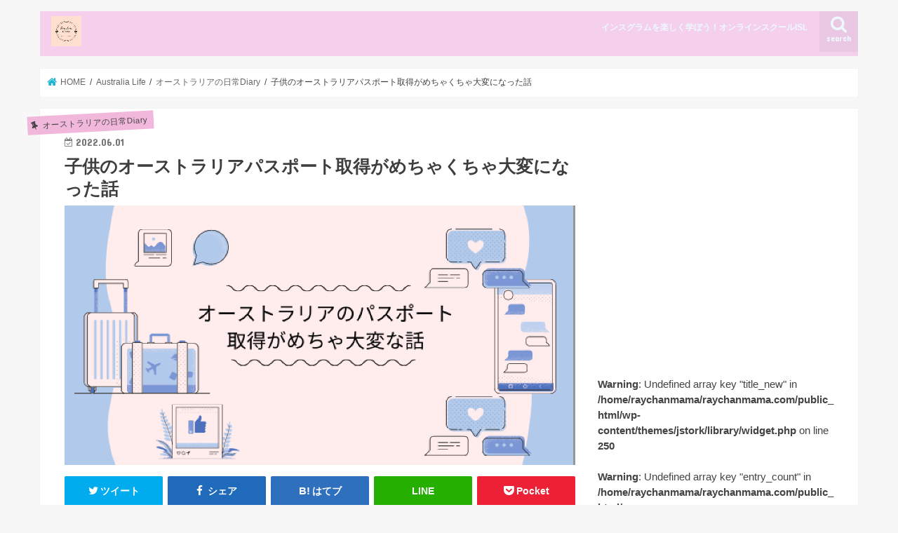

--- FILE ---
content_type: text/html; charset=UTF-8
request_url: https://raychanmama.com/archives/9891
body_size: 24162
content:
<!doctype html>
<html lang="ja">

<head>
<meta charset="utf-8">
<meta http-equiv="X-UA-Compatible" content="IE=edge">
<title>  子供のオーストラリアパスポート取得がめちゃくちゃ大変になった話 | My australia life with dd</title>
<meta name="HandheldFriendly" content="True">
<meta name="MobileOptimized" content="320">
<meta name="viewport" content="width=device-width, initial-scale=1"/>


<link rel="pingback" href="https://raychanmama.com/xmlrpc.php">

<!--[if IE]>
<![endif]-->

<!-- GAタグ -->
<script async src="https://www.googletagmanager.com/gtag/js?id=UA-126620766-1"></script>
<script>
  window.dataLayer = window.dataLayer || [];
  function gtag(){dataLayer.push(arguments);}
  gtag('js', new Date());

  gtag('config', 'UA-126620766-1');
</script>

<meta name="google-site-verification" content="JUX3TFK8Ezenrq78af60qJelMyoQv6-Mb_lAdRxECjs" />
<meta name='robots' content='max-image-preview:large' />
<link rel='dns-prefetch' href='//ajax.googleapis.com' />
<link rel='dns-prefetch' href='//stats.wp.com' />
<link rel='dns-prefetch' href='//fonts.googleapis.com' />
<link rel='dns-prefetch' href='//maxcdn.bootstrapcdn.com' />
<link rel='dns-prefetch' href='//v0.wordpress.com' />
<link rel='preconnect' href='//c0.wp.com' />
<link rel="alternate" type="application/rss+xml" title="My australia life with dd &raquo; フィード" href="https://raychanmama.com/feed" />
<link rel="alternate" type="application/rss+xml" title="My australia life with dd &raquo; コメントフィード" href="https://raychanmama.com/comments/feed" />
<link rel="alternate" type="application/rss+xml" title="My australia life with dd &raquo; 子供のオーストラリアパスポート取得がめちゃくちゃ大変になった話 のコメントのフィード" href="https://raychanmama.com/archives/9891/feed" />
<link rel="alternate" title="oEmbed (JSON)" type="application/json+oembed" href="https://raychanmama.com/wp-json/oembed/1.0/embed?url=https%3A%2F%2Fraychanmama.com%2Farchives%2F9891" />
<link rel="alternate" title="oEmbed (XML)" type="text/xml+oembed" href="https://raychanmama.com/wp-json/oembed/1.0/embed?url=https%3A%2F%2Fraychanmama.com%2Farchives%2F9891&#038;format=xml" />
<style id='wp-img-auto-sizes-contain-inline-css' type='text/css'>
img:is([sizes=auto i],[sizes^="auto," i]){contain-intrinsic-size:3000px 1500px}
/*# sourceURL=wp-img-auto-sizes-contain-inline-css */
</style>
<link rel='stylesheet' id='jetpack_related-posts-css' href='https://c0.wp.com/p/jetpack/15.4/modules/related-posts/related-posts.css' type='text/css' media='all' />
<style id='wp-emoji-styles-inline-css' type='text/css'>

	img.wp-smiley, img.emoji {
		display: inline !important;
		border: none !important;
		box-shadow: none !important;
		height: 1em !important;
		width: 1em !important;
		margin: 0 0.07em !important;
		vertical-align: -0.1em !important;
		background: none !important;
		padding: 0 !important;
	}
/*# sourceURL=wp-emoji-styles-inline-css */
</style>
<style id='wp-block-library-inline-css' type='text/css'>
:root{--wp-block-synced-color:#7a00df;--wp-block-synced-color--rgb:122,0,223;--wp-bound-block-color:var(--wp-block-synced-color);--wp-editor-canvas-background:#ddd;--wp-admin-theme-color:#007cba;--wp-admin-theme-color--rgb:0,124,186;--wp-admin-theme-color-darker-10:#006ba1;--wp-admin-theme-color-darker-10--rgb:0,107,160.5;--wp-admin-theme-color-darker-20:#005a87;--wp-admin-theme-color-darker-20--rgb:0,90,135;--wp-admin-border-width-focus:2px}@media (min-resolution:192dpi){:root{--wp-admin-border-width-focus:1.5px}}.wp-element-button{cursor:pointer}:root .has-very-light-gray-background-color{background-color:#eee}:root .has-very-dark-gray-background-color{background-color:#313131}:root .has-very-light-gray-color{color:#eee}:root .has-very-dark-gray-color{color:#313131}:root .has-vivid-green-cyan-to-vivid-cyan-blue-gradient-background{background:linear-gradient(135deg,#00d084,#0693e3)}:root .has-purple-crush-gradient-background{background:linear-gradient(135deg,#34e2e4,#4721fb 50%,#ab1dfe)}:root .has-hazy-dawn-gradient-background{background:linear-gradient(135deg,#faaca8,#dad0ec)}:root .has-subdued-olive-gradient-background{background:linear-gradient(135deg,#fafae1,#67a671)}:root .has-atomic-cream-gradient-background{background:linear-gradient(135deg,#fdd79a,#004a59)}:root .has-nightshade-gradient-background{background:linear-gradient(135deg,#330968,#31cdcf)}:root .has-midnight-gradient-background{background:linear-gradient(135deg,#020381,#2874fc)}:root{--wp--preset--font-size--normal:16px;--wp--preset--font-size--huge:42px}.has-regular-font-size{font-size:1em}.has-larger-font-size{font-size:2.625em}.has-normal-font-size{font-size:var(--wp--preset--font-size--normal)}.has-huge-font-size{font-size:var(--wp--preset--font-size--huge)}.has-text-align-center{text-align:center}.has-text-align-left{text-align:left}.has-text-align-right{text-align:right}.has-fit-text{white-space:nowrap!important}#end-resizable-editor-section{display:none}.aligncenter{clear:both}.items-justified-left{justify-content:flex-start}.items-justified-center{justify-content:center}.items-justified-right{justify-content:flex-end}.items-justified-space-between{justify-content:space-between}.screen-reader-text{border:0;clip-path:inset(50%);height:1px;margin:-1px;overflow:hidden;padding:0;position:absolute;width:1px;word-wrap:normal!important}.screen-reader-text:focus{background-color:#ddd;clip-path:none;color:#444;display:block;font-size:1em;height:auto;left:5px;line-height:normal;padding:15px 23px 14px;text-decoration:none;top:5px;width:auto;z-index:100000}html :where(.has-border-color){border-style:solid}html :where([style*=border-top-color]){border-top-style:solid}html :where([style*=border-right-color]){border-right-style:solid}html :where([style*=border-bottom-color]){border-bottom-style:solid}html :where([style*=border-left-color]){border-left-style:solid}html :where([style*=border-width]){border-style:solid}html :where([style*=border-top-width]){border-top-style:solid}html :where([style*=border-right-width]){border-right-style:solid}html :where([style*=border-bottom-width]){border-bottom-style:solid}html :where([style*=border-left-width]){border-left-style:solid}html :where(img[class*=wp-image-]){height:auto;max-width:100%}:where(figure){margin:0 0 1em}html :where(.is-position-sticky){--wp-admin--admin-bar--position-offset:var(--wp-admin--admin-bar--height,0px)}@media screen and (max-width:600px){html :where(.is-position-sticky){--wp-admin--admin-bar--position-offset:0px}}

/*# sourceURL=wp-block-library-inline-css */
</style><style id='global-styles-inline-css' type='text/css'>
:root{--wp--preset--aspect-ratio--square: 1;--wp--preset--aspect-ratio--4-3: 4/3;--wp--preset--aspect-ratio--3-4: 3/4;--wp--preset--aspect-ratio--3-2: 3/2;--wp--preset--aspect-ratio--2-3: 2/3;--wp--preset--aspect-ratio--16-9: 16/9;--wp--preset--aspect-ratio--9-16: 9/16;--wp--preset--color--black: #000000;--wp--preset--color--cyan-bluish-gray: #abb8c3;--wp--preset--color--white: #ffffff;--wp--preset--color--pale-pink: #f78da7;--wp--preset--color--vivid-red: #cf2e2e;--wp--preset--color--luminous-vivid-orange: #ff6900;--wp--preset--color--luminous-vivid-amber: #fcb900;--wp--preset--color--light-green-cyan: #7bdcb5;--wp--preset--color--vivid-green-cyan: #00d084;--wp--preset--color--pale-cyan-blue: #8ed1fc;--wp--preset--color--vivid-cyan-blue: #0693e3;--wp--preset--color--vivid-purple: #9b51e0;--wp--preset--gradient--vivid-cyan-blue-to-vivid-purple: linear-gradient(135deg,rgb(6,147,227) 0%,rgb(155,81,224) 100%);--wp--preset--gradient--light-green-cyan-to-vivid-green-cyan: linear-gradient(135deg,rgb(122,220,180) 0%,rgb(0,208,130) 100%);--wp--preset--gradient--luminous-vivid-amber-to-luminous-vivid-orange: linear-gradient(135deg,rgb(252,185,0) 0%,rgb(255,105,0) 100%);--wp--preset--gradient--luminous-vivid-orange-to-vivid-red: linear-gradient(135deg,rgb(255,105,0) 0%,rgb(207,46,46) 100%);--wp--preset--gradient--very-light-gray-to-cyan-bluish-gray: linear-gradient(135deg,rgb(238,238,238) 0%,rgb(169,184,195) 100%);--wp--preset--gradient--cool-to-warm-spectrum: linear-gradient(135deg,rgb(74,234,220) 0%,rgb(151,120,209) 20%,rgb(207,42,186) 40%,rgb(238,44,130) 60%,rgb(251,105,98) 80%,rgb(254,248,76) 100%);--wp--preset--gradient--blush-light-purple: linear-gradient(135deg,rgb(255,206,236) 0%,rgb(152,150,240) 100%);--wp--preset--gradient--blush-bordeaux: linear-gradient(135deg,rgb(254,205,165) 0%,rgb(254,45,45) 50%,rgb(107,0,62) 100%);--wp--preset--gradient--luminous-dusk: linear-gradient(135deg,rgb(255,203,112) 0%,rgb(199,81,192) 50%,rgb(65,88,208) 100%);--wp--preset--gradient--pale-ocean: linear-gradient(135deg,rgb(255,245,203) 0%,rgb(182,227,212) 50%,rgb(51,167,181) 100%);--wp--preset--gradient--electric-grass: linear-gradient(135deg,rgb(202,248,128) 0%,rgb(113,206,126) 100%);--wp--preset--gradient--midnight: linear-gradient(135deg,rgb(2,3,129) 0%,rgb(40,116,252) 100%);--wp--preset--font-size--small: 13px;--wp--preset--font-size--medium: 20px;--wp--preset--font-size--large: 36px;--wp--preset--font-size--x-large: 42px;--wp--preset--spacing--20: 0.44rem;--wp--preset--spacing--30: 0.67rem;--wp--preset--spacing--40: 1rem;--wp--preset--spacing--50: 1.5rem;--wp--preset--spacing--60: 2.25rem;--wp--preset--spacing--70: 3.38rem;--wp--preset--spacing--80: 5.06rem;--wp--preset--shadow--natural: 6px 6px 9px rgba(0, 0, 0, 0.2);--wp--preset--shadow--deep: 12px 12px 50px rgba(0, 0, 0, 0.4);--wp--preset--shadow--sharp: 6px 6px 0px rgba(0, 0, 0, 0.2);--wp--preset--shadow--outlined: 6px 6px 0px -3px rgb(255, 255, 255), 6px 6px rgb(0, 0, 0);--wp--preset--shadow--crisp: 6px 6px 0px rgb(0, 0, 0);}:where(.is-layout-flex){gap: 0.5em;}:where(.is-layout-grid){gap: 0.5em;}body .is-layout-flex{display: flex;}.is-layout-flex{flex-wrap: wrap;align-items: center;}.is-layout-flex > :is(*, div){margin: 0;}body .is-layout-grid{display: grid;}.is-layout-grid > :is(*, div){margin: 0;}:where(.wp-block-columns.is-layout-flex){gap: 2em;}:where(.wp-block-columns.is-layout-grid){gap: 2em;}:where(.wp-block-post-template.is-layout-flex){gap: 1.25em;}:where(.wp-block-post-template.is-layout-grid){gap: 1.25em;}.has-black-color{color: var(--wp--preset--color--black) !important;}.has-cyan-bluish-gray-color{color: var(--wp--preset--color--cyan-bluish-gray) !important;}.has-white-color{color: var(--wp--preset--color--white) !important;}.has-pale-pink-color{color: var(--wp--preset--color--pale-pink) !important;}.has-vivid-red-color{color: var(--wp--preset--color--vivid-red) !important;}.has-luminous-vivid-orange-color{color: var(--wp--preset--color--luminous-vivid-orange) !important;}.has-luminous-vivid-amber-color{color: var(--wp--preset--color--luminous-vivid-amber) !important;}.has-light-green-cyan-color{color: var(--wp--preset--color--light-green-cyan) !important;}.has-vivid-green-cyan-color{color: var(--wp--preset--color--vivid-green-cyan) !important;}.has-pale-cyan-blue-color{color: var(--wp--preset--color--pale-cyan-blue) !important;}.has-vivid-cyan-blue-color{color: var(--wp--preset--color--vivid-cyan-blue) !important;}.has-vivid-purple-color{color: var(--wp--preset--color--vivid-purple) !important;}.has-black-background-color{background-color: var(--wp--preset--color--black) !important;}.has-cyan-bluish-gray-background-color{background-color: var(--wp--preset--color--cyan-bluish-gray) !important;}.has-white-background-color{background-color: var(--wp--preset--color--white) !important;}.has-pale-pink-background-color{background-color: var(--wp--preset--color--pale-pink) !important;}.has-vivid-red-background-color{background-color: var(--wp--preset--color--vivid-red) !important;}.has-luminous-vivid-orange-background-color{background-color: var(--wp--preset--color--luminous-vivid-orange) !important;}.has-luminous-vivid-amber-background-color{background-color: var(--wp--preset--color--luminous-vivid-amber) !important;}.has-light-green-cyan-background-color{background-color: var(--wp--preset--color--light-green-cyan) !important;}.has-vivid-green-cyan-background-color{background-color: var(--wp--preset--color--vivid-green-cyan) !important;}.has-pale-cyan-blue-background-color{background-color: var(--wp--preset--color--pale-cyan-blue) !important;}.has-vivid-cyan-blue-background-color{background-color: var(--wp--preset--color--vivid-cyan-blue) !important;}.has-vivid-purple-background-color{background-color: var(--wp--preset--color--vivid-purple) !important;}.has-black-border-color{border-color: var(--wp--preset--color--black) !important;}.has-cyan-bluish-gray-border-color{border-color: var(--wp--preset--color--cyan-bluish-gray) !important;}.has-white-border-color{border-color: var(--wp--preset--color--white) !important;}.has-pale-pink-border-color{border-color: var(--wp--preset--color--pale-pink) !important;}.has-vivid-red-border-color{border-color: var(--wp--preset--color--vivid-red) !important;}.has-luminous-vivid-orange-border-color{border-color: var(--wp--preset--color--luminous-vivid-orange) !important;}.has-luminous-vivid-amber-border-color{border-color: var(--wp--preset--color--luminous-vivid-amber) !important;}.has-light-green-cyan-border-color{border-color: var(--wp--preset--color--light-green-cyan) !important;}.has-vivid-green-cyan-border-color{border-color: var(--wp--preset--color--vivid-green-cyan) !important;}.has-pale-cyan-blue-border-color{border-color: var(--wp--preset--color--pale-cyan-blue) !important;}.has-vivid-cyan-blue-border-color{border-color: var(--wp--preset--color--vivid-cyan-blue) !important;}.has-vivid-purple-border-color{border-color: var(--wp--preset--color--vivid-purple) !important;}.has-vivid-cyan-blue-to-vivid-purple-gradient-background{background: var(--wp--preset--gradient--vivid-cyan-blue-to-vivid-purple) !important;}.has-light-green-cyan-to-vivid-green-cyan-gradient-background{background: var(--wp--preset--gradient--light-green-cyan-to-vivid-green-cyan) !important;}.has-luminous-vivid-amber-to-luminous-vivid-orange-gradient-background{background: var(--wp--preset--gradient--luminous-vivid-amber-to-luminous-vivid-orange) !important;}.has-luminous-vivid-orange-to-vivid-red-gradient-background{background: var(--wp--preset--gradient--luminous-vivid-orange-to-vivid-red) !important;}.has-very-light-gray-to-cyan-bluish-gray-gradient-background{background: var(--wp--preset--gradient--very-light-gray-to-cyan-bluish-gray) !important;}.has-cool-to-warm-spectrum-gradient-background{background: var(--wp--preset--gradient--cool-to-warm-spectrum) !important;}.has-blush-light-purple-gradient-background{background: var(--wp--preset--gradient--blush-light-purple) !important;}.has-blush-bordeaux-gradient-background{background: var(--wp--preset--gradient--blush-bordeaux) !important;}.has-luminous-dusk-gradient-background{background: var(--wp--preset--gradient--luminous-dusk) !important;}.has-pale-ocean-gradient-background{background: var(--wp--preset--gradient--pale-ocean) !important;}.has-electric-grass-gradient-background{background: var(--wp--preset--gradient--electric-grass) !important;}.has-midnight-gradient-background{background: var(--wp--preset--gradient--midnight) !important;}.has-small-font-size{font-size: var(--wp--preset--font-size--small) !important;}.has-medium-font-size{font-size: var(--wp--preset--font-size--medium) !important;}.has-large-font-size{font-size: var(--wp--preset--font-size--large) !important;}.has-x-large-font-size{font-size: var(--wp--preset--font-size--x-large) !important;}
/*# sourceURL=global-styles-inline-css */
</style>

<style id='classic-theme-styles-inline-css' type='text/css'>
/*! This file is auto-generated */
.wp-block-button__link{color:#fff;background-color:#32373c;border-radius:9999px;box-shadow:none;text-decoration:none;padding:calc(.667em + 2px) calc(1.333em + 2px);font-size:1.125em}.wp-block-file__button{background:#32373c;color:#fff;text-decoration:none}
/*# sourceURL=/wp-includes/css/classic-themes.min.css */
</style>
<link rel='stylesheet' id='bogo-css' href='https://raychanmama.com/wp-content/plugins/bogo/includes/css/style.css' type='text/css' media='all' />
<link rel='stylesheet' id='style-css' href='https://raychanmama.com/wp-content/themes/jstork/style.css' type='text/css' media='all' />
<link rel='stylesheet' id='slick-css' href='https://raychanmama.com/wp-content/themes/jstork/library/css/slick.css' type='text/css' media='all' />
<link rel='stylesheet' id='shortcode-css' href='https://raychanmama.com/wp-content/themes/jstork/library/css/shortcode.css' type='text/css' media='all' />
<link rel='stylesheet' id='gf_Concert-css' href='//fonts.googleapis.com/css?family=Concert+One' type='text/css' media='all' />
<link rel='stylesheet' id='gf_Lato-css' href='//fonts.googleapis.com/css?family=Lato' type='text/css' media='all' />
<link rel='stylesheet' id='fontawesome-css' href='//maxcdn.bootstrapcdn.com/font-awesome/4.7.0/css/font-awesome.min.css' type='text/css' media='all' />
<link rel='stylesheet' id='remodal-css' href='https://raychanmama.com/wp-content/themes/jstork/library/css/remodal.css' type='text/css' media='all' />
<link rel='stylesheet' id='animate-css' href='https://raychanmama.com/wp-content/themes/jstork/library/css/animate.min.css' type='text/css' media='all' />
<link rel='stylesheet' id='chld_thm_cfg_child-css' href='https://raychanmama.com/wp-content/themes/jstork-child/style.css' type='text/css' media='all' />
<script type="text/javascript" id="jetpack_related-posts-js-extra">
/* <![CDATA[ */
var related_posts_js_options = {"post_heading":"h4"};
//# sourceURL=jetpack_related-posts-js-extra
/* ]]> */
</script>
<script type="text/javascript" src="https://c0.wp.com/p/jetpack/15.4/_inc/build/related-posts/related-posts.min.js" id="jetpack_related-posts-js"></script>
<script type="text/javascript" src="//ajax.googleapis.com/ajax/libs/jquery/1.12.4/jquery.min.js" id="jquery-js"></script>
<link rel="https://api.w.org/" href="https://raychanmama.com/wp-json/" /><link rel="alternate" title="JSON" type="application/json" href="https://raychanmama.com/wp-json/wp/v2/posts/9891" /><link rel="EditURI" type="application/rsd+xml" title="RSD" href="https://raychanmama.com/xmlrpc.php?rsd" />

<link rel="canonical" href="https://raychanmama.com/archives/9891" />
<link rel='shortlink' href='https://wp.me/p9uC4g-2zx' />
	<style>img#wpstats{display:none}</style>
		<style type="text/css">
body{color: #3E3E3E;}
a, #breadcrumb li.bc_homelink a::before, .authorbox .author_sns li a::before{color: #1BB4D3;}
a:hover{color: #E69B9B;}
.article-footer .post-categories li a,.article-footer .tags a,.accordionBtn{  background: #1BB4D3;  border-color: #1BB4D3;}
.article-footer .tags a{color:#1BB4D3; background: none;}
.article-footer .post-categories li a:hover,.article-footer .tags a:hover,.accordionBtn.active{ background:#E69B9B;  border-color:#E69B9B;}
input[type="text"],input[type="password"],input[type="datetime"],input[type="datetime-local"],input[type="date"],input[type="month"],input[type="time"],input[type="week"],input[type="number"],input[type="email"],input[type="url"],input[type="search"],input[type="tel"],input[type="color"],select,textarea,.field { background-color: #ffffff;}
.header{color: #000000;}
.bgfull .header,.header.bg,.header #inner-header,.menu-sp{background: #f4d0ed;}
#logo a{color: #ffffff;}
#g_nav .nav li a,.nav_btn,.menu-sp a,.menu-sp a,.menu-sp > ul:after{color: #edf9fc;}
#logo a:hover,#g_nav .nav li a:hover,.nav_btn:hover{color:#eeeeee;}
@media only screen and (min-width: 768px) {
.nav > li > a:after{background: #eeeeee;}
.nav ul {background: #666666;}
#g_nav .nav li ul.sub-menu li a{color: #f7f7f7;}
}
@media only screen and (max-width: 1165px) {
.site_description{background: #f4d0ed; color: #000000;}
}
#inner-content, #breadcrumb, .entry-content blockquote:before, .entry-content blockquote:after{background: #ffffff}
.top-post-list .post-list:before{background: #1BB4D3;}
.widget li a:after{color: #1BB4D3;}
.entry-content h2,.widgettitle,.accordion::before{background: #f4b7f1; color: #ffffff;}
.entry-content h3{border-color: #f4b7f1;}
.h_boader .entry-content h2{border-color: #f4b7f1; color: #3E3E3E;}
.h_balloon .entry-content h2:after{border-top-color: #f4b7f1;}
.entry-content ul li:before{ background: #f4b7f1;}
.entry-content ol li:before{ background: #f4b7f1;}
.post-list-card .post-list .eyecatch .cat-name,.top-post-list .post-list .eyecatch .cat-name,.byline .cat-name,.single .authorbox .author-newpost li .cat-name,.related-box li .cat-name,.carouselwrap .cat-name,.eyecatch .cat-name{background: #f2b8db; color:  #444444;}
ul.wpp-list li a:before{background: #f4b7f1; color: #ffffff;}
.readmore a{border:1px solid #1BB4D3;color:#1BB4D3;}
.readmore a:hover{background:#1BB4D3;color:#fff;}
.btn-wrap a{background: #1BB4D3;border: 1px solid #1BB4D3;}
.btn-wrap a:hover{background: #E69B9B;border-color: #E69B9B;}
.btn-wrap.simple a{border:1px solid #1BB4D3;color:#1BB4D3;}
.btn-wrap.simple a:hover{background:#1BB4D3;}
.blue-btn, .comment-reply-link, #submit { background-color: #1BB4D3; }
.blue-btn:hover, .comment-reply-link:hover, #submit:hover, .blue-btn:focus, .comment-reply-link:focus, #submit:focus {background-color: #E69B9B; }
#sidebar1{color: #444444;}
.widget:not(.widget_text) a{color:#666666;}
.widget:not(.widget_text) a:hover{color:#999999;}
.bgfull #footer-top,#footer-top .inner,.cta-inner{background-color: #666666; color: #CACACA;}
.footer a,#footer-top a{color: #f7f7f7;}
#footer-top .widgettitle{color: #CACACA;}
.bgfull .footer,.footer.bg,.footer .inner {background-color: #666666;color: #CACACA;}
.footer-links li a:before{ color: #f4d0ed;}
.pagination a, .pagination span,.page-links a{border-color: #1BB4D3; color: #1BB4D3;}
.pagination .current,.pagination .current:hover,.page-links ul > li > span{background-color: #1BB4D3; border-color: #1BB4D3;}
.pagination a:hover, .pagination a:focus,.page-links a:hover, .page-links a:focus{background-color: #1BB4D3; color: #fff;}
</style>

<!-- Jetpack Open Graph Tags -->
<meta property="og:type" content="article" />
<meta property="og:title" content="子供のオーストラリアパスポート取得がめちゃくちゃ大変になった話" />
<meta property="og:url" content="https://raychanmama.com/archives/9891" />
<meta property="og:description" content="こんにちは！raychanmamaです。パンデミック以来、日本に帰国できず3年が経っています。下の子が生まれて&hellip;" />
<meta property="article:published_time" content="2022-06-01T13:52:08+00:00" />
<meta property="article:modified_time" content="2022-07-03T23:45:59+00:00" />
<meta property="og:site_name" content="My australia life with dd" />
<meta property="og:image" content="https://raychanmama.com/wp-content/uploads/2022/06/763781ba6d832d73cc55abb9ec98666a.png" />
<meta property="og:image:width" content="1204" />
<meta property="og:image:height" content="612" />
<meta property="og:image:alt" content="" />
<meta property="og:locale" content="ja_JP" />
<meta name="twitter:text:title" content="子供のオーストラリアパスポート取得がめちゃくちゃ大変になった話" />
<meta name="twitter:image" content="https://raychanmama.com/wp-content/uploads/2022/06/763781ba6d832d73cc55abb9ec98666a.png?w=640" />
<meta name="twitter:card" content="summary_large_image" />

<!-- End Jetpack Open Graph Tags -->
</head>

<body class="wp-singular post-template-default single single-post postid-9891 single-format-standard wp-theme-jstork wp-child-theme-jstork-child ja bgnormal pannavi_on h_default sidebarright undo_off">
	<div id="container">

<header class="header animated fadeIn " role="banner">
<div id="inner-header" class="wrap cf">
<div id="logo" class="gf ">
<p class="h1 img"><a href="https://raychanmama.com"><img src="https://raychanmama.com/wp-content/uploads/2020/02/Peach-Circle-Wedding-Logo.png" alt="My australia life with dd"></a></p>
</div>

<a href="#searchbox" data-remodal-target="searchbox" class="nav_btn search_btn"><span class="text gf">search</span></a>

<nav id="g_nav" role="navigation">
<ul id="menu-%e3%82%aa%e3%83%b3%e3%83%a9%e3%82%a4%e3%83%b3%e3%82%b5%e3%83%ad%e3%83%b3" class="nav top-nav cf"><li id="menu-item-9630" class="menu-item menu-item-type-post_type menu-item-object-page menu-item-9630"><a href="https://raychanmama.com/?page_id=9602">インスグラムを楽しく学ぼう！オンラインスクールISL</a></li>
</ul></nav>

<a href="#spnavi" data-remodal-target="spnavi" class="nav_btn"><span class="text gf">menu</span></a>



</div>
</header>


<div class="remodal" data-remodal-id="spnavi" data-remodal-options="hashTracking:false">
<button data-remodal-action="close" class="remodal-close"><span class="text gf">CLOSE</span></button>
<ul id="menu-%e3%82%aa%e3%83%b3%e3%83%a9%e3%82%a4%e3%83%b3%e3%82%b5%e3%83%ad%e3%83%b3-1" class="sp_g_nav nav top-nav cf"><li class="menu-item menu-item-type-post_type menu-item-object-page menu-item-9630"><a href="https://raychanmama.com/?page_id=9602">インスグラムを楽しく学ぼう！オンラインスクールISL</a></li>
</ul><button data-remodal-action="close" class="remodal-close"><span class="text gf">CLOSE</span></button>
</div>




<div class="remodal searchbox" data-remodal-id="searchbox" data-remodal-options="hashTracking:false">
<div class="search cf"><dl><dt>キーワードで記事を検索</dt><dd><form role="search" method="get" id="searchform" class="searchform cf" action="https://raychanmama.com/" >
		<input type="search" placeholder="検索する" value="" name="s" id="s" />
		<button type="submit" id="searchsubmit" ><i class="fa fa-search"></i></button>
		</form></dd></dl></div>
<button data-remodal-action="close" class="remodal-close"><span class="text gf">CLOSE</span></button>
</div>






<div id="breadcrumb" class="breadcrumb inner wrap cf"><ul itemscope itemtype="http://schema.org/BreadcrumbList"><li itemprop="itemListElement" itemscope itemtype="http://schema.org/ListItem" class="bc_homelink"><a itemprop="item" href="https://raychanmama.com/"><span itemprop="name"> HOME</span></a><meta itemprop="position" content="1" /></li><li itemprop="itemListElement" itemscope itemtype="http://schema.org/ListItem"><a itemprop="item" href="https://raychanmama.com/archives/category/australia-life"><span itemprop="name">Australia Life</span></a><meta itemprop="position" content="2" /></li><li itemprop="itemListElement" itemscope itemtype="http://schema.org/ListItem"><a itemprop="item" href="https://raychanmama.com/archives/category/australia-life/australia-life-diary"><span itemprop="name">オーストラリアの日常Diary</span></a><meta itemprop="position" content="3" /></li><li itemprop="itemListElement" itemscope itemtype="http://schema.org/ListItem" class="bc_posttitle"><span itemprop="name">子供のオーストラリアパスポート取得がめちゃくちゃ大変になった話</span><meta itemprop="position" content="4" /></li></ul></div>
<div id="content">
<div id="inner-content" class="wrap cf">

<main id="main" class="m-all t-all d-5of7 cf" role="main">
<article id="post-9891" class="post-9891 post type-post status-publish format-standard has-post-thumbnail hentry category-australia-life-diary category-7 tag-1379 tag-1380 ja article cf" role="article">
<header class="article-header entry-header">
<p class="byline entry-meta vcard cf">
<span class="cat-name cat-id-1">オーストラリアの日常Diary</span><time class="date gf entry-date updated">2022.06.01</time>
<time class="date gf entry-date undo updated" datetime="2022-07-04">2022.07.04</time>
<span class="writer name author"><span class="fn">raychanmama</span></span>
</p>

<h1 class="entry-title single-title" itemprop="headline" rel="bookmark">子供のオーストラリアパスポート取得がめちゃくちゃ大変になった話</h1>

<figure class="eyecatch">
<img width="1204" height="612" src="https://raychanmama.com/wp-content/uploads/2022/06/763781ba6d832d73cc55abb9ec98666a.png" class="attachment-post-thumbnail size-post-thumbnail wp-post-image" alt="" decoding="async" fetchpriority="high" srcset="https://raychanmama.com/wp-content/uploads/2022/06/763781ba6d832d73cc55abb9ec98666a.png 1204w, https://raychanmama.com/wp-content/uploads/2022/06/763781ba6d832d73cc55abb9ec98666a-300x152.png 300w, https://raychanmama.com/wp-content/uploads/2022/06/763781ba6d832d73cc55abb9ec98666a-1024x521.png 1024w, https://raychanmama.com/wp-content/uploads/2022/06/763781ba6d832d73cc55abb9ec98666a-768x390.png 768w" sizes="(max-width: 1204px) 100vw, 1204px" /></figure>
<div class="share short">
<div class="sns">
<ul class="cf">

<li class="twitter"> 
<a target="blank" href="//twitter.com/intent/tweet?url=https%3A%2F%2Fraychanmama.com%2Farchives%2F9891&text=%E5%AD%90%E4%BE%9B%E3%81%AE%E3%82%AA%E3%83%BC%E3%82%B9%E3%83%88%E3%83%A9%E3%83%AA%E3%82%A2%E3%83%91%E3%82%B9%E3%83%9D%E3%83%BC%E3%83%88%E5%8F%96%E5%BE%97%E3%81%8C%E3%82%81%E3%81%A1%E3%82%83%E3%81%8F%E3%81%A1%E3%82%83%E5%A4%A7%E5%A4%89%E3%81%AB%E3%81%AA%E3%81%A3%E3%81%9F%E8%A9%B1&tw_p=tweetbutton" onclick="window.open(this.href, 'tweetwindow', 'width=550, height=450,personalbar=0,toolbar=0,scrollbars=1,resizable=1'); return false;"><i class="fa fa-twitter"></i><span class="text">ツイート</span><span class="count"></span></a>
</li>

<li class="facebook">
<a href="//www.facebook.com/sharer.php?src=bm&u=https%3A%2F%2Fraychanmama.com%2Farchives%2F9891&t=%E5%AD%90%E4%BE%9B%E3%81%AE%E3%82%AA%E3%83%BC%E3%82%B9%E3%83%88%E3%83%A9%E3%83%AA%E3%82%A2%E3%83%91%E3%82%B9%E3%83%9D%E3%83%BC%E3%83%88%E5%8F%96%E5%BE%97%E3%81%8C%E3%82%81%E3%81%A1%E3%82%83%E3%81%8F%E3%81%A1%E3%82%83%E5%A4%A7%E5%A4%89%E3%81%AB%E3%81%AA%E3%81%A3%E3%81%9F%E8%A9%B1" onclick="javascript:window.open(this.href, '', 'menubar=no,toolbar=no,resizable=yes,scrollbars=yes,height=300,width=600');return false;"><i class="fa fa-facebook"></i>
<span class="text">シェア</span><span class="count"></span></a>
</li>

<li class="hatebu">       
<a href="//b.hatena.ne.jp/add?mode=confirm&url=https://raychanmama.com/archives/9891&title=%E5%AD%90%E4%BE%9B%E3%81%AE%E3%82%AA%E3%83%BC%E3%82%B9%E3%83%88%E3%83%A9%E3%83%AA%E3%82%A2%E3%83%91%E3%82%B9%E3%83%9D%E3%83%BC%E3%83%88%E5%8F%96%E5%BE%97%E3%81%8C%E3%82%81%E3%81%A1%E3%82%83%E3%81%8F%E3%81%A1%E3%82%83%E5%A4%A7%E5%A4%89%E3%81%AB%E3%81%AA%E3%81%A3%E3%81%9F%E8%A9%B1" onclick="window.open(this.href, 'HBwindow', 'width=600, height=400, menubar=no, toolbar=no, scrollbars=yes'); return false;" target="_blank"><span class="text">はてブ</span><span class="count"></span></a>
</li>

<li class="line">
<a href="//line.me/R/msg/text/?%E5%AD%90%E4%BE%9B%E3%81%AE%E3%82%AA%E3%83%BC%E3%82%B9%E3%83%88%E3%83%A9%E3%83%AA%E3%82%A2%E3%83%91%E3%82%B9%E3%83%9D%E3%83%BC%E3%83%88%E5%8F%96%E5%BE%97%E3%81%8C%E3%82%81%E3%81%A1%E3%82%83%E3%81%8F%E3%81%A1%E3%82%83%E5%A4%A7%E5%A4%89%E3%81%AB%E3%81%AA%E3%81%A3%E3%81%9F%E8%A9%B1%0Ahttps%3A%2F%2Fraychanmama.com%2Farchives%2F9891" target="_blank"><span>LINE</span></a>
</li>

<li class="pocket">
<a href="//getpocket.com/edit?url=https://raychanmama.com/archives/9891&title=子供のオーストラリアパスポート取得がめちゃくちゃ大変になった話" onclick="window.open(this.href, 'FBwindow', 'width=550, height=350, menubar=no, toolbar=no, scrollbars=yes'); return false;"><i class="fa fa-get-pocket"></i><span class="text">Pocket</span><span class="count"></span></a></li>

</ul>
</div> 
</div></header>



<section class="entry-content cf">

<div class="add titleunder">
<div id="custom_html-6" class="widget_text widget widget_custom_html"><div class="textwidget custom-html-widget"><script async src="//pagead2.googlesyndication.com/pagead/js/adsbygoogle.js"></script>
<!-- raychanmama.com -->
<ins class="adsbygoogle"
     style="display:block"
     data-ad-client="ca-pub-3499607248723202"
     data-ad-slot="3909664239"
     data-ad-format="auto"
     data-full-width-responsive="true"></ins>
<script>
(adsbygoogle = window.adsbygoogle || []).push({});
</script></div></div></div>

<p>こんにちは！raychanmamaです。パンデミック以来、日本に帰国できず3年が経っています。下の子が生まれてからまだ１度も両親に合わせることができず１歳７ヶ月になってしまいました。義母の容態も良くないし、うちの両親も高齢なので、今年は絶対に日本に一時帰国して孫の顔を見せなくては！と思い、重い腰を上げて準備を始めました。</p>
<h2>①上の子のパスポート有効期限切れ→新しく取得</h2>
<p>上の子が日本に一時帰国したのが７ヶ月くらいの時だったので、現在６歳ですから、5年のパスポートが切れてしまいました。申請書をダウンロードして記入とポストオフィスで写真を撮って、古いパスポートと一緒に出せば、新しいパスポートは取れるみたいです。</p>
<p>そこでめんどくさいポイントが。パスポートに使用する写真の裏面に、Guarantorのサインが必要！<br />
このGuarantorというのは、オーストラリアの市民権を持ってる大人でその子供のことをよく知っている人物であることがマスト！</p>
<h2>②下の子のパスポートを初めて申請</h2>
<p>上の子のパスポートを取得したのが5年前ですが、その当時は確か、「申請用紙」と「写真」と「バースサティフィケート」で申請ができたはずなので、簡単に取れると思っていました。</p>
<p>が！！！</p>
<p>いつから変わったのでしょうか？今は（2022年）なんと！<strong>親のCitizenship の証明</strong>が必要らしいのです！両親、もしくはどちらかの親が市民権、もしくはオージーの場合は、親のパスポートでCitizenshipの証明ができるので特に難しいことはないのですが、問題は、うちが夫婦2人とも永住権のみでCitizenshipを持っていないということ！</p>
<p>これがもう想像を絶するほどめんどくさいことになりまして、、、</p>
<p>オーストラリアの政府の子供のパスポート取得情報はこちら<br />
<a href="https://www.passports.gov.au/getting-passport-how-it-works/how-get-child-passport/how-get-child-passport">https://www.passports.gov.au/getting-passport-how-it-works/how-get-child-passport/how-get-child-passport</a></p>
<h2>③親が市民権を持っていない場合にやらなきゃいけないこと</h2>
<p>どちらかの親が市民権を持っていれば問題ないのですが、持っていない場合。</p>
<p>子供の<strong>Citizenship certificate</strong>とやらを取得しなければならず。これがとんでもなく大変！！<br />
政府のCitizenship certificateの公式サイト<br />
<a href="https://immi.homeaffairs.gov.au/citizenship/certificate/get-a-certificate">https://immi.homeaffairs.gov.au/citizenship/certificate/get-a-certificate</a></p>
<p>このサティフィケート取るだけで２４０ドルもかかる、、、。　泣</p>
<p>Citizenship certificateで一番厄介なのが、<strong>Form1195</strong></p>
<p>これは、指定された職業に就いている方でしかもオーストラリアの市民権を持っている人にお願いして記入する書類になるのですが、</p>
<p>この職業リストっていうのがまたなかなか難しい〜！身元を証明する役なので、ちゃんと社会的地位の高い人でないとダメみたいで、裁判官とか医者、警察官、薬剤師、ナースなど。</p>
<p>Form１１９５はこちら<br />
<a href="https://immi.homeaffairs.gov.au/form-listing/forms/1195.pdf">https://immi.homeaffairs.gov.au/form-listing/forms/1195.pdf</a></p>
<p>いつも良くしてくれるGPのドクターにお願いすることにしましたが、バックグランドが違う国っぽかったので、実際にお伺いするまでオーストラリアの市民権をお持ちなのかどうなのかがわからなくてちょっとハラハラしました。笑</p>
<p>快くお引き受けいただきGPのドクターには感謝です。</p>
<p>無事にCitizenship Certificateの申請を行えましたが、最長で４週間かかるとのこと。</p>
<p>それが取れてから、やっとパスポート申請なのですが、パスポートは最長で６週間かかるので、２ヶ月半もかかる可能性が、、。フライトチケットすぐに取りたいのに、パスポートないと予約できないよね？</p>
<p>こんなことなら、もっと早くにパスポート申請しときゃよかった、、と反省しました。</p>
<h2>④４週間でシチズンシップ　サティフィケートが届いた</h2>
<p>まだかまだか、と首を長くして待っていた、息子のCitizenShip Certificateが到着しました！<br />
やっと第一段階突破！と言うところですね。</p>
<img decoding="async" class="wp-image-9909 size-medium aligncenter" src="https://raychanmama.com/wp-content/uploads/2022/07/img_6366-197x300.jpg" alt="" width="197" height="300" srcset="https://raychanmama.com/wp-content/uploads/2022/07/img_6366-197x300.jpg 197w, https://raychanmama.com/wp-content/uploads/2022/07/img_6366-674x1024.jpg 674w, https://raychanmama.com/wp-content/uploads/2022/07/img_6366-768x1168.jpg 768w, https://raychanmama.com/wp-content/uploads/2022/07/img_6366-1010x1536.jpg 1010w, https://raychanmama.com/wp-content/uploads/2022/07/img_6366.jpg 1284w" sizes="(max-width: 197px) 100vw, 197px" />
<p>これを持って、次はパスポート申請に挑む！<br />
パスポート申請が今、めちゃくちゃ大変なのですよ、、</p>
<h2>⑤パスポート受け取りに10時間並ぶ！？</h2>
<p>今、オーストラリアは「旅行バブル！」ずっと海外旅行に行けてなかったからボーダーが開いた途端、みんな一斉にパスポート取ったり、旅行予約したり、めちゃくちゃ混んでるわけです。</p>
<p>なので、オーストラリアのTiktokで見かけたのが、パスポート受け取りにパスポートセンターで「10時間並ぶ！」というもの！通常なら、パスポートは申請してから４週間くらいで到着するはずなのですが、今の時期は2ヶ月以上かかることもあるとか！</p>
<p>そんなわけで、私の知人も、7月にバリに行くのに4月に申請した娘のパスポートがまだ来ない！と焦り、パスポートセンターに8時間も並んだらしく、、、それは大変、、。</p>
<p>でも、これを回避する方法があるのです、、！！</p>
<h2>⑥世の中、お金よね！追加代金でパスポート5日でゲット！</h2>
<p>常日頃、子供たちには「お金がなくても幸せに生きられるわよ」と言っていますが、笑<br />
「やっぱり世の中金だわっ」と思ったのが、コレ。笑</p>
<p><strong>Urgent Application fee $224 ドルを追加代金で払えば、めっっちゃ早い！！！！</strong></p>
<p>これたまたま、娘のクラスのスコットランド出身のママ友が教えてくれて、エクスプレス代払うと早いよ！って教えてくれたから知れたんだけど。こんなのあるんか！と思いました。</p>
<p>詳細はこちら　Passport Urgent Appication Priority fee<br />
<a href="https://www.passports.gov.au/urgent-applications">https://www.passports.gov.au/urgent-applications</a></p>
<p>子供たち2人分、パスポート申請料金　$155 x 2人＝310ドル<br />
エクスプレス代金　　＄２２４x２人＝448ドル<br />
Citizenship certificate　＄240 x 1人＝240ドル</p>
<p><strong> 合計998ドル</strong></p>
<p>まぁまぁいいお値段、、。背に腹は変えられぬ、、</p>
<img decoding="async" class="wp-image-9912 aligncenter" src="https://raychanmama.com/wp-content/uploads/2022/06/IMG_6409-1024x843.jpg" alt="" width="269" height="221" srcset="https://raychanmama.com/wp-content/uploads/2022/06/IMG_6409-1024x843.jpg 1024w, https://raychanmama.com/wp-content/uploads/2022/06/IMG_6409-300x247.jpg 300w, https://raychanmama.com/wp-content/uploads/2022/06/IMG_6409-768x632.jpg 768w, https://raychanmama.com/wp-content/uploads/2022/06/IMG_6409.jpg 1284w" sizes="(max-width: 269px) 100vw, 269px" />
<p>めでたく、子供たち2人のパスポートを申請から5日でゲットしました！おめでとう！</p>
<h2>⑦さぁ！いざフライトを予約しようー！と思ったら、、まさかの、！</h2>
<p>パスポート取れたので、すぐにフライトを予約しようと思い、ずっとお世話になっている旅行エージェントの方にお電話をしたら、、な、なんと！？</p>
<p><strong>「日本国籍を持つお子さんは、日本入国時はオーストラリアのパスポートではなく、日本のパスポートが必須です！」</strong></p>
<p>なんと！？寝耳に水。今現在（2022年7月現在）は日本人以外は、日本へ入国するためにビザが必要らしい。知らなかった、、。</p>
<p>日本のビザについてはこちら<br />
<a href="https://www.melbourne.au.emb-japan.go.jp/itpr_ja/visa_j.html">https://www.melbourne.au.emb-japan.go.jp/itpr_ja/visa_j.html</a></p>
<h2>⑧日本のパスポートを取得する準備</h2>
<p>こんなことなら、日本のパスポートを取るのも同時進行でやっときゃよかった、、、泣</p>
<p>今度は日本のパスポートを取る方法ですが、日本から戸籍謄本を取り寄せなければなりません。<br />
日本にいないので、日本にいる家族に頼むか、もしくは行政書士でそうゆうサービスやってる方に依頼するか、、です。</p>
<p>委任状を書いて、義妹さんに市役所に行ってもらうつもりです。マイナンバーカードがあれば、コンビニでも戸籍謄本取れるらしいんですが、そもそもマイナンバーカードないし、、と言う感じです。</p>
<p>また、進捗があったらアップデートしますね、、<br />
あーどんどんフライト高くなるし、どんどんいくのが遅くなるーーーー</p>

<div id='jp-relatedposts' class='jp-relatedposts' >
	
</div>
<div class="add">
<div id="custom_html-9" class="widget_text widget widget_custom_html"><div class="textwidget custom-html-widget"><script async src="//pagead2.googlesyndication.com/pagead/js/adsbygoogle.js"></script>
<!-- raychanmama.com -->
<ins class="adsbygoogle"
     style="display:block"
     data-ad-client="ca-pub-3499607248723202"
     data-ad-slot="3909664239"
     data-ad-format="auto"
     data-full-width-responsive="true"></ins>
<script>
(adsbygoogle = window.adsbygoogle || []).push({});
</script></div></div></div>

</section>


<footer class="article-footer">
<ul class="post-categories">
	<li><a href="https://raychanmama.com/archives/category/australia-life/australia-life-diary" rel="category tag">オーストラリアの日常Diary</a></li>
	<li><a href="https://raychanmama.com/archives/category/australia-life/%e3%82%aa%e3%83%bc%e3%82%b9%e3%83%88%e3%83%a9%e3%83%aa%e3%82%a2%e7%94%9f%e6%b4%bb%e6%83%85%e5%a0%b1" rel="category tag">オーストラリア生活情報</a></li></ul><p class="tags"><a href="https://raychanmama.com/archives/tag/%e3%82%aa%e3%83%bc%e3%82%b9%e3%83%88%e3%83%a9%e3%83%aa%e3%82%a2%e3%81%ae%e3%83%91%e3%82%b9%e3%83%9d%e3%83%bc%e3%83%88%e7%94%b3%e8%ab%8b" rel="tag">オーストラリアのパスポート申請</a><a href="https://raychanmama.com/archives/tag/%e5%ad%90%e4%be%9b%e3%81%ae%e3%83%91%e3%82%b9%e3%83%9d%e3%83%bc%e3%83%88%e7%94%b3%e8%ab%8b" rel="tag">子供のパスポート申請</a></p></footer>




<div class="sharewrap wow animated fadeIn" data-wow-delay="0.5s">

<div class="share">
<div class="sns">
<ul class="cf">

<li class="twitter"> 
<a target="blank" href="//twitter.com/intent/tweet?url=https%3A%2F%2Fraychanmama.com%2Farchives%2F9891&text=%E5%AD%90%E4%BE%9B%E3%81%AE%E3%82%AA%E3%83%BC%E3%82%B9%E3%83%88%E3%83%A9%E3%83%AA%E3%82%A2%E3%83%91%E3%82%B9%E3%83%9D%E3%83%BC%E3%83%88%E5%8F%96%E5%BE%97%E3%81%8C%E3%82%81%E3%81%A1%E3%82%83%E3%81%8F%E3%81%A1%E3%82%83%E5%A4%A7%E5%A4%89%E3%81%AB%E3%81%AA%E3%81%A3%E3%81%9F%E8%A9%B1&tw_p=tweetbutton" onclick="window.open(this.href, 'tweetwindow', 'width=550, height=450,personalbar=0,toolbar=0,scrollbars=1,resizable=1'); return false;"><i class="fa fa-twitter"></i><span class="text">ツイート</span><span class="count"></span></a>
</li>

<li class="facebook">
<a href="//www.facebook.com/sharer.php?src=bm&u=https%3A%2F%2Fraychanmama.com%2Farchives%2F9891&t=%E5%AD%90%E4%BE%9B%E3%81%AE%E3%82%AA%E3%83%BC%E3%82%B9%E3%83%88%E3%83%A9%E3%83%AA%E3%82%A2%E3%83%91%E3%82%B9%E3%83%9D%E3%83%BC%E3%83%88%E5%8F%96%E5%BE%97%E3%81%8C%E3%82%81%E3%81%A1%E3%82%83%E3%81%8F%E3%81%A1%E3%82%83%E5%A4%A7%E5%A4%89%E3%81%AB%E3%81%AA%E3%81%A3%E3%81%9F%E8%A9%B1" onclick="javascript:window.open(this.href, '', 'menubar=no,toolbar=no,resizable=yes,scrollbars=yes,height=300,width=600');return false;"><i class="fa fa-facebook"></i>
<span class="text">シェア</span><span class="count"></span></a>
</li>

<li class="hatebu">       
<a href="//b.hatena.ne.jp/add?mode=confirm&url=https://raychanmama.com/archives/9891&title=%E5%AD%90%E4%BE%9B%E3%81%AE%E3%82%AA%E3%83%BC%E3%82%B9%E3%83%88%E3%83%A9%E3%83%AA%E3%82%A2%E3%83%91%E3%82%B9%E3%83%9D%E3%83%BC%E3%83%88%E5%8F%96%E5%BE%97%E3%81%8C%E3%82%81%E3%81%A1%E3%82%83%E3%81%8F%E3%81%A1%E3%82%83%E5%A4%A7%E5%A4%89%E3%81%AB%E3%81%AA%E3%81%A3%E3%81%9F%E8%A9%B1" onclick="window.open(this.href, 'HBwindow', 'width=600, height=400, menubar=no, toolbar=no, scrollbars=yes'); return false;" target="_blank"><span class="text">はてブ</span><span class="count"></span></a>
</li>

<li class="line">
<a href="//line.me/R/msg/text/?%E5%AD%90%E4%BE%9B%E3%81%AE%E3%82%AA%E3%83%BC%E3%82%B9%E3%83%88%E3%83%A9%E3%83%AA%E3%82%A2%E3%83%91%E3%82%B9%E3%83%9D%E3%83%BC%E3%83%88%E5%8F%96%E5%BE%97%E3%81%8C%E3%82%81%E3%81%A1%E3%82%83%E3%81%8F%E3%81%A1%E3%82%83%E5%A4%A7%E5%A4%89%E3%81%AB%E3%81%AA%E3%81%A3%E3%81%9F%E8%A9%B1%0Ahttps%3A%2F%2Fraychanmama.com%2Farchives%2F9891" target="_blank"><span>LINE</span></a>
</li>

<li class="pocket">
<a href="//getpocket.com/edit?url=https://raychanmama.com/archives/9891&title=子供のオーストラリアパスポート取得がめちゃくちゃ大変になった話" onclick="window.open(this.href, 'FBwindow', 'width=550, height=350, menubar=no, toolbar=no, scrollbars=yes'); return false;"><i class="fa fa-get-pocket"></i><span class="text">Pocket</span><span class="count"></span></a></li>

<li class="feedly">
<a href="https://feedly.com/i/subscription/feed/https://raychanmama.com/feed"  target="blank"><i class="fa fa-rss"></i><span class="text">feedly</span><span class="count"></span></a></li>    
</ul>
</div>
</div></div>




	<div id="respond" class="comment-respond">
		<h3 id="reply-title" class="comment-reply-title">コメントを残す <small><a rel="nofollow" id="cancel-comment-reply-link" href="/archives/9891#respond" style="display:none;">コメントをキャンセル</a></small></h3><form action="https://raychanmama.com/wp-comments-post.php" method="post" id="commentform" class="comment-form"><p class="comment-notes"><span id="email-notes">メールアドレスが公開されることはありません。</span> <span class="required-field-message"><span class="required">※</span> が付いている欄は必須項目です</span></p><p class="comment-form-comment"><label for="comment">コメント <span class="required">※</span></label> <textarea id="comment" name="comment" cols="45" rows="8" maxlength="65525" required></textarea></p><p class="comment-form-author"><label for="author">名前 <span class="required">※</span></label> <input id="author" name="author" type="text" value="" size="30" maxlength="245" autocomplete="name" required /></p>
<p class="comment-form-email"><label for="email">メール <span class="required">※</span></label> <input id="email" name="email" type="email" value="" size="30" maxlength="100" aria-describedby="email-notes" autocomplete="email" required /></p>
<p class="comment-form-url"><label for="url">サイト</label> <input id="url" name="url" type="url" value="" size="30" maxlength="200" autocomplete="url" /></p>
<p class="comment-form-cookies-consent"><input id="wp-comment-cookies-consent" name="wp-comment-cookies-consent" type="checkbox" value="yes" /> <label for="wp-comment-cookies-consent">次回のコメントで使用するためブラウザーに自分の名前、メールアドレス、サイトを保存する。</label></p>
<p class="comment-subscription-form"><input type="checkbox" name="subscribe_comments" id="subscribe_comments" value="subscribe" style="width: auto; -moz-appearance: checkbox; -webkit-appearance: checkbox;" /> <label class="subscribe-label" id="subscribe-label" for="subscribe_comments">新しいコメントをメールで通知</label></p><p class="comment-subscription-form"><input type="checkbox" name="subscribe_blog" id="subscribe_blog" value="subscribe" style="width: auto; -moz-appearance: checkbox; -webkit-appearance: checkbox;" /> <label class="subscribe-label" id="subscribe-blog-label" for="subscribe_blog">新しい投稿をメールで受け取る</label></p><p class="form-submit"><input name="submit" type="submit" id="submit" class="submit" value="コメントを送信" /> <input type='hidden' name='comment_post_ID' value='9891' id='comment_post_ID' />
<input type='hidden' name='comment_parent' id='comment_parent' value='0' />
</p><p style="display: none;"><input type="hidden" id="akismet_comment_nonce" name="akismet_comment_nonce" value="4b43d12e70" /></p><p style="display: none !important;" class="akismet-fields-container" data-prefix="ak_"><label>&#916;<textarea name="ak_hp_textarea" cols="45" rows="8" maxlength="100"></textarea></label><input type="hidden" id="ak_js_1" name="ak_js" value="221"/><script>document.getElementById( "ak_js_1" ).setAttribute( "value", ( new Date() ).getTime() );</script></p><p class="tsa_param_field_tsa_" style="display:none;">email confirm<span class="required">*</span><input type="text" name="tsa_email_param_field___" id="tsa_email_param_field___" size="30" value="" />
	</p><p class="tsa_param_field_tsa_2" style="display:none;">post date<span class="required">*</span><input type="text" name="tsa_param_field_tsa_3" id="tsa_param_field_tsa_3" size="30" value="2026-01-27 09:40:25" />
	</p><p id="throwsSpamAway">日本語が含まれない投稿は無視されますのでご注意ください。（スパム対策）</p></form>	</div><!-- #respond -->
	
</article>

<div class="np-post">
<div class="navigation">
<div class="prev np-post-list">
<a href="https://raychanmama.com/archives/9901" class="cf">
<figure class="eyecatch"></figure>
<span class="ttl">洋服のボタンを誤飲！１歳8ヶ月を救急に連れていく</span>
</a>
</div>

<div class="next np-post-list">
<a href="https://raychanmama.com/archives/9888" class="cf">
<span class="ttl">おひさしぶりです</span>
<figure class="eyecatch"></figure>
</a>
</div>
</div>
</div>

  <div class="related-box original-related wow animated fadeIn cf">
    <div class="inbox">
	    <h2 class="related-h h_ttl"><span class="gf">RECOMMEND</span>こちらの記事も人気です。</h2>
		    <div class="related-post">
				<ul class="related-list cf">

  	        <li rel="bookmark" title="サタデーナイトフィーバー♪オーストラリアでも自宅でノリノリカラオケ♫">
		        <a href="https://raychanmama.com/archives/6325" rel=\"bookmark" title="サタデーナイトフィーバー♪オーストラリアでも自宅でノリノリカラオケ♫" class="title">
		        	<figure class="eyecatch">
	        	                <img width="177" height="200" src="https://raychanmama.com/wp-content/uploads/2018/06/img_0605.jpg" class="attachment-post-thum size-post-thum wp-post-image" alt="" decoding="async" loading="lazy" srcset="https://raychanmama.com/wp-content/uploads/2018/06/img_0605.jpg 1240w, https://raychanmama.com/wp-content/uploads/2018/06/img_0605-265x300.jpg 265w, https://raychanmama.com/wp-content/uploads/2018/06/img_0605-768x868.jpg 768w, https://raychanmama.com/wp-content/uploads/2018/06/img_0605-906x1024.jpg 906w, https://raychanmama.com/wp-content/uploads/2018/06/img_0605-320x362.jpg 320w" sizes="auto, (max-width: 177px) 100vw, 177px" />	        	        		<span class="cat-name">オーストラリアの日常Diary</span>
		            </figure>
					<time class="date gf">2018.6.20</time>
					<h3 class="ttl">
						サタデーナイトフィーバー♪オーストラリアでも自宅でノリノリカラオケ♫					</h3>
				</a>
	        </li>
  	        <li rel="bookmark" title="オーストラリアの常識！パブリックホリデー(祝日)はサーチャージ(サービス料金)がもれなくかかるよ！">
		        <a href="https://raychanmama.com/archives/4953" rel=\"bookmark" title="オーストラリアの常識！パブリックホリデー(祝日)はサーチャージ(サービス料金)がもれなくかかるよ！" class="title">
		        	<figure class="eyecatch">
	        	                <img width="237" height="200" src="https://raychanmama.com/wp-content/uploads/2018/01/img_0622.jpg" class="attachment-post-thum size-post-thum wp-post-image" alt="" decoding="async" loading="lazy" srcset="https://raychanmama.com/wp-content/uploads/2018/01/img_0622.jpg 945w, https://raychanmama.com/wp-content/uploads/2018/01/img_0622-300x254.jpg 300w, https://raychanmama.com/wp-content/uploads/2018/01/img_0622-768x649.jpg 768w, https://raychanmama.com/wp-content/uploads/2018/01/img_0622-320x271.jpg 320w" sizes="auto, (max-width: 237px) 100vw, 237px" />	        	        		<span class="cat-name">オーストラリア生活情報</span>
		            </figure>
					<time class="date gf">2018.1.14</time>
					<h3 class="ttl">
						オーストラリアの常識！パブリックホリデー(祝日)はサーチャージ(サービス…					</h3>
				</a>
	        </li>
  	        <li rel="bookmark" title="オーストラリアのバレンタイン❤️ 男性から女性へ薔薇の花をあげる日❤️">
		        <a href="https://raychanmama.com/archives/5150" rel=\"bookmark" title="オーストラリアのバレンタイン❤️ 男性から女性へ薔薇の花をあげる日❤️" class="title">
		        	<figure class="eyecatch">
	        	                <img width="300" height="200" src="https://raychanmama.com/wp-content/uploads/2018/02/img_1481.jpg" class="attachment-post-thum size-post-thum wp-post-image" alt="" decoding="async" loading="lazy" srcset="https://raychanmama.com/wp-content/uploads/2018/02/img_1481.jpg 1242w, https://raychanmama.com/wp-content/uploads/2018/02/img_1481-300x199.jpg 300w, https://raychanmama.com/wp-content/uploads/2018/02/img_1481-768x510.jpg 768w, https://raychanmama.com/wp-content/uploads/2018/02/img_1481-1024x680.jpg 1024w, https://raychanmama.com/wp-content/uploads/2018/02/img_1481-320x213.jpg 320w" sizes="auto, (max-width: 300px) 100vw, 300px" />	        	        		<span class="cat-name">オーストラリア生活情報</span>
		            </figure>
					<time class="date gf">2018.2.13</time>
					<h3 class="ttl">
						オーストラリアのバレンタイン❤️ 男性から女性へ薔薇の花をあげる日❤️					</h3>
				</a>
	        </li>
  	        <li rel="bookmark" title="間違って消しちゃった！Facebookの投稿を復元させる方法">
		        <a href="https://raychanmama.com/archives/10428" rel=\"bookmark" title="間違って消しちゃった！Facebookの投稿を復元させる方法" class="title">
		        	<figure class="eyecatch">
	        	                <img width="300" height="200" src="https://raychanmama.com/wp-content/uploads/2023/10/30-300x200.jpg" class="attachment-post-thum size-post-thum wp-post-image" alt="" decoding="async" loading="lazy" />	        	        		<span class="cat-name">オーストラリアの日常Diary</span>
		            </figure>
					<time class="date gf">2023.12.7</time>
					<h3 class="ttl">
						間違って消しちゃった！Facebookの投稿を復元させる方法					</h3>
				</a>
	        </li>
  	        <li rel="bookmark" title="災難続き/椅子から落ちて後頭部強打">
		        <a href="https://raychanmama.com/archives/3625" rel=\"bookmark" title="災難続き/椅子から落ちて後頭部強打" class="title">
		        	<figure class="eyecatch">
	        	                	        	        		<span class="cat-name">オーストラリア生活情報</span>
		            </figure>
					<time class="date gf">2017.4.5</time>
					<h3 class="ttl">
						災難続き/椅子から落ちて後頭部強打					</h3>
				</a>
	        </li>
  	        <li rel="bookmark" title="海外在住者日本一時帰国で忘れがちなアレ">
		        <a href="https://raychanmama.com/archives/7614" rel=\"bookmark" title="海外在住者日本一時帰国で忘れがちなアレ" class="title">
		        	<figure class="eyecatch">
	        	                <img width="300" height="200" src="https://raychanmama.com/wp-content/uploads/2018/11/img_7935-300x200.jpg" class="attachment-post-thum size-post-thum wp-post-image" alt="" decoding="async" loading="lazy" />	        	        		<span class="cat-name">オーストラリア生活情報</span>
		            </figure>
					<time class="date gf">2018.11.7</time>
					<h3 class="ttl">
						海外在住者日本一時帰国で忘れがちなアレ					</h3>
				</a>
	        </li>
  	        <li rel="bookmark" title="メルボルン名物！？ミッドナイトクリスマスショッピングでラストスパート！">
		        <a href="https://raychanmama.com/archives/4835" rel=\"bookmark" title="メルボルン名物！？ミッドナイトクリスマスショッピングでラストスパート！" class="title">
		        	<figure class="eyecatch">
	        	                <img width="207" height="200" src="https://raychanmama.com/wp-content/uploads/2017/12/img_0126.jpg" class="attachment-post-thum size-post-thum wp-post-image" alt="" decoding="async" loading="lazy" srcset="https://raychanmama.com/wp-content/uploads/2017/12/img_0126.jpg 1225w, https://raychanmama.com/wp-content/uploads/2017/12/img_0126-300x289.jpg 300w, https://raychanmama.com/wp-content/uploads/2017/12/img_0126-768x741.jpg 768w, https://raychanmama.com/wp-content/uploads/2017/12/img_0126-1024x988.jpg 1024w, https://raychanmama.com/wp-content/uploads/2017/12/img_0126-320x309.jpg 320w" sizes="auto, (max-width: 207px) 100vw, 207px" />	        	        		<span class="cat-name">Australia Life</span>
		            </figure>
					<time class="date gf">2017.12.23</time>
					<h3 class="ttl">
						メルボルン名物！？ミッドナイトクリスマスショッピングでラストスパート！					</h3>
				</a>
	        </li>
  	        <li rel="bookmark" title="日本ショート帰国2018　メンテナンスDAY">
		        <a href="https://raychanmama.com/archives/6388" rel=\"bookmark" title="日本ショート帰国2018　メンテナンスDAY" class="title">
		        	<figure class="eyecatch">
	        	                <img width="156" height="200" src="https://raychanmama.com/wp-content/uploads/2018/06/img_0986.jpg" class="attachment-post-thum size-post-thum wp-post-image" alt="" decoding="async" loading="lazy" srcset="https://raychanmama.com/wp-content/uploads/2018/06/img_0986.jpg 1242w, https://raychanmama.com/wp-content/uploads/2018/06/img_0986-234x300.jpg 234w, https://raychanmama.com/wp-content/uploads/2018/06/img_0986-768x985.jpg 768w, https://raychanmama.com/wp-content/uploads/2018/06/img_0986-798x1024.jpg 798w, https://raychanmama.com/wp-content/uploads/2018/06/img_0986-320x410.jpg 320w" sizes="auto, (max-width: 156px) 100vw, 156px" />	        	        		<span class="cat-name">Travel</span>
		            </figure>
					<time class="date gf">2018.6.29</time>
					<h3 class="ttl">
						日本ショート帰国2018　メンテナンスDAY					</h3>
				</a>
	        </li>
  
  			</ul>
	    </div>
    </div>
</div>
  
<div class="authorbox wow animated fadeIn" data-wow-delay="0.5s">
</div>
</main>
<div id="sidebar1" class="sidebar m-all t-all d-2of7 cf" role="complementary">

<div id="custom_html-3" class="widget_text widget widget_custom_html"><div class="textwidget custom-html-widget"><script async src="//pagead2.googlesyndication.com/pagead/js/adsbygoogle.js"></script>
<!-- raychanmama.com -->
<ins class="adsbygoogle"
     style="display:block"
     data-ad-client="ca-pub-3499607248723202"
     data-ad-slot="3909664239"
     data-ad-format="auto"
     data-full-width-responsive="true"></ins>
<script>
(adsbygoogle = window.adsbygoogle || []).push({});
</script></div></div><br />
<b>Warning</b>:  Undefined array key "title_new" in <b>/home/raychanmama/raychanmama.com/public_html/wp-content/themes/jstork/library/widget.php</b> on line <b>250</b><br />
<br />
<b>Warning</b>:  Undefined array key "entry_count" in <b>/home/raychanmama/raychanmama.com/public_html/wp-content/themes/jstork/library/widget.php</b> on line <b>251</b><br />
          <div id="new-entries" class="widget widget_recent_entries widget_new_img_post cf">
            <h4 class="widgettitle"><span>新着エントリー</span></h4>
			<ul>
												<li>
			<a class="cf" href="https://raychanmama.com/archives/10877" title="オンライン日本語教師、今こそ始めるチャンス！？　～メリット・収入・継続性・自由度まで徹底解説～">
						<figure class="eyecatch">
			<img width="486" height="290" src="https://raychanmama.com/wp-content/uploads/2025/11/02bde85f95acb1b0f57e79a2acc9b5bb-486x290.png" class="attachment-home-thum size-home-thum wp-post-image" alt="" decoding="async" loading="lazy" />			</figure>
						オンライン日本語教師、今こそ始めるチャンス！？　～メリット・収入・継続性・自由度まで徹底解説～			<span class="date gf">2025.11.21</span>
			</a>
			</li><!-- /.new-entry -->
						<li>
			<a class="cf" href="https://raychanmama.com/archives/10871" title="Netflix『ジニー＆ジョージア』がプレティーン育児ママの心に刺さる理由">
						<figure class="eyecatch">
			<img width="486" height="290" src="https://raychanmama.com/wp-content/uploads/2025/10/Screenshot-2025-10-18-at-11.39.12-pm-486x290.png" class="attachment-home-thum size-home-thum wp-post-image" alt="" decoding="async" loading="lazy" />			</figure>
						Netflix『ジニー＆ジョージア』がプレティーン育児ママの心に刺さる理由			<span class="date gf">2025.10.18</span>
			</a>
			</li><!-- /.new-entry -->
						<li>
			<a class="cf" href="https://raychanmama.com/archives/10820" title="【ホテルレビュー】Meriton Suites Melbourne（メリトンスイート・メルボルン）に泊まった感想・宿泊レポ">
						<figure class="eyecatch">
			<img width="486" height="290" src="https://raychanmama.com/wp-content/uploads/2025/07/IMG_0195-486x290.jpg" class="attachment-home-thum size-home-thum wp-post-image" alt="" decoding="async" loading="lazy" />			</figure>
						【ホテルレビュー】Meriton Suites Melbourne（メリトンスイート・メルボルン）に泊まった感想・宿泊レポ			<span class="date gf">2025.07.12</span>
			</a>
			</li><!-- /.new-entry -->
						<li>
			<a class="cf" href="https://raychanmama.com/archives/10801" title="【メールを乗っ取られた！？】自分のEmailアドレスからメールが送られてきた時の対処法（スプーフィング）">
						<figure class="eyecatch">
			<img width="486" height="290" src="https://raychanmama.com/wp-content/uploads/2025/06/0e50f63b88743c28c377d6590d27b19c-486x290.png" class="attachment-home-thum size-home-thum wp-post-image" alt="" decoding="async" loading="lazy" />			</figure>
						【メールを乗っ取られた！？】自分のEmailアドレスからメールが送られてきた時の対処法（スプーフィング）			<span class="date gf">2025.06.24</span>
			</a>
			</li><!-- /.new-entry -->
						<li>
			<a class="cf" href="https://raychanmama.com/archives/10798" title="オーストラリアのドクターおすすめの便秘薬">
						<figure class="eyecatch">
			<img width="486" height="290" src="https://raychanmama.com/wp-content/uploads/2025/06/04e14ecf1d01e3150bb2f08197146c34-486x290.png" class="attachment-home-thum size-home-thum wp-post-image" alt="" decoding="async" loading="lazy" />			</figure>
						オーストラリアのドクターおすすめの便秘薬			<span class="date gf">2025.06.24</span>
			</a>
			</li><!-- /.new-entry -->
									</ul>
          </div><!-- /#new-entries -->
        <div id="custom_html-4" class="widget_text widget widget_custom_html"><div class="textwidget custom-html-widget"><script async src="//pagead2.googlesyndication.com/pagead/js/adsbygoogle.js"></script>
<!-- raychanmama.com -->
<ins class="adsbygoogle"
     style="display:block"
     data-ad-client="ca-pub-3499607248723202"
     data-ad-slot="3909664239"
     data-ad-format="auto"
     data-full-width-responsive="true"></ins>
<script>
(adsbygoogle = window.adsbygoogle || []).push({});
</script></div></div><div id="categories-4" class="widget widget_categories"><h4 class="widgettitle"><span>カテゴリー</span></h4>
			<ul>
					<li class="cat-item cat-item-235"><a href="https://raychanmama.com/archives/category/australia-life">Australia Life</a>
<ul class='children'>
	<li class="cat-item cat-item-4"><a href="https://raychanmama.com/archives/category/australia-life/%e3%82%a2%e3%83%95%e3%82%a3%e3%83%aa%e3%82%a8%e3%82%a4%e3%83%88">アフィリエイト</a>
</li>
	<li class="cat-item cat-item-1"><a href="https://raychanmama.com/archives/category/australia-life/australia-life-diary">オーストラリアの日常Diary</a>
</li>
	<li class="cat-item cat-item-6"><a href="https://raychanmama.com/archives/category/australia-life/%e3%82%aa%e3%83%bc%e3%82%b9%e3%83%88%e3%83%a9%e3%83%aa%e3%82%a2%e3%83%96%e3%83%a9%e3%83%b3%e3%83%89-%e3%82%b7%e3%83%a7%e3%83%83%e3%83%97">オーストラリアブランド/ショップ</a>
</li>
	<li class="cat-item cat-item-7"><a href="https://raychanmama.com/archives/category/australia-life/%e3%82%aa%e3%83%bc%e3%82%b9%e3%83%88%e3%83%a9%e3%83%aa%e3%82%a2%e7%94%9f%e6%b4%bb%e6%83%85%e5%a0%b1">オーストラリア生活情報</a>
	<ul class='children'>
	<li class="cat-item cat-item-1468"><a href="https://raychanmama.com/archives/category/australia-life/%e3%82%aa%e3%83%bc%e3%82%b9%e3%83%88%e3%83%a9%e3%83%aa%e3%82%a2%e7%94%9f%e6%b4%bb%e6%83%85%e5%a0%b1/%e5%8c%bb%e7%99%82%e3%80%81%e3%81%8a%e8%96%ac">医療、お薬</a>
</li>
	</ul>
</li>
	<li class="cat-item cat-item-273"><a href="https://raychanmama.com/archives/category/australia-life/%e3%81%8a%e3%81%86%e3%81%a1%e3%81%94%e3%81%af%e3%82%93">おうちごはん</a>
</li>
	<li class="cat-item cat-item-8"><a href="https://raychanmama.com/archives/category/australia-life/%e3%83%89%e3%83%a9%e3%83%9e">ドラマ</a>
</li>
	<li class="cat-item cat-item-9"><a href="https://raychanmama.com/archives/category/australia-life/%e3%83%ac%e3%82%b9%e3%83%88%e3%83%a9%e3%83%b3-%e3%82%ab%e3%83%95%e3%82%a7-%e3%83%af%e3%82%a4%e3%83%8a%e3%83%aa%e3%83%bc%e6%83%85%e5%a0%b1">レストラン/カフェ/ワイナリー情報</a>
</li>
	<li class="cat-item cat-item-385"><a href="https://raychanmama.com/archives/category/australia-life/%e3%83%af%e3%83%bc%e3%83%9b%e3%83%aa%e3%81%95%e3%82%93%e3%81%84%e3%82%89%e3%81%a3%e3%81%97%e3%82%83%e3%81%84%e2%99%ab">ワーホリさんいらっしゃい♫</a>
</li>
	<li class="cat-item cat-item-14"><a href="https://raychanmama.com/archives/category/australia-life/job">仕事</a>
</li>
	<li class="cat-item cat-item-11"><a href="https://raychanmama.com/archives/category/australia-life/%e5%ad%90%e8%82%b2%e3%81%a6">子育て</a>
</li>
	<li class="cat-item cat-item-13"><a href="https://raychanmama.com/archives/category/australia-life/%e6%97%a5%e6%9c%ac%e3%81%ab%e3%81%a4%e3%81%84%e3%81%a6">日本について</a>
</li>
</ul>
</li>
	<li class="cat-item cat-item-598"><a href="https://raychanmama.com/archives/category/beauty-health">BEAUTY &amp; HEALTH</a>
<ul class='children'>
	<li class="cat-item cat-item-779"><a href="https://raychanmama.com/archives/category/beauty-health/%e3%82%a2%e3%83%b3%e3%83%81%e3%82%a8%e3%82%a4%e3%82%b8%e3%83%b3%e3%82%b0">アンチエイジング</a>
</li>
	<li class="cat-item cat-item-780"><a href="https://raychanmama.com/archives/category/beauty-health/%e3%83%80%e3%82%a4%e3%82%a8%e3%83%83%e3%83%88-%e3%83%9c%e3%83%87%e3%82%a3%e3%83%a1%e3%82%a4%e3%82%af">ダイエット/ボディメイク</a>
</li>
</ul>
</li>
	<li class="cat-item cat-item-1414"><a href="https://raychanmama.com/archives/category/melbourne-hotel">MELBOURNE HOTEL</a>
</li>
	<li class="cat-item cat-item-1255"><a href="https://raychanmama.com/archives/category/mup%e3%81%86%e3%81%95%e3%81%8e%e3%82%af%e3%83%a9%e3%82%b9">MUPうさぎクラス</a>
</li>
	<li class="cat-item cat-item-234"><a href="https://raychanmama.com/archives/category/travel">Travel</a>
<ul class='children'>
	<li class="cat-item cat-item-240"><a href="https://raychanmama.com/archives/category/travel/%e3%82%ab%e3%83%8a%e3%83%80">カナダ</a>
</li>
	<li class="cat-item cat-item-1185"><a href="https://raychanmama.com/archives/category/travel/%e3%82%b4%e3%83%bc%e3%83%ab%e3%83%89%e3%82%b3%e3%83%bc%e3%82%b9%e3%83%88">ゴールドコースト</a>
</li>
	<li class="cat-item cat-item-398"><a href="https://raychanmama.com/archives/category/travel/%e3%82%b7%e3%83%89%e3%83%8b%e3%83%bc">シドニー</a>
</li>
	<li class="cat-item cat-item-475"><a href="https://raychanmama.com/archives/category/travel/%e3%82%b7%e3%83%b3%e3%82%ac%e3%83%9d%e3%83%bc%e3%83%ab">シンガポール</a>
</li>
	<li class="cat-item cat-item-312"><a href="https://raychanmama.com/archives/category/travel/%e3%83%8f%e3%83%9f%e3%83%ab%e3%83%88%e3%83%b3%e3%82%a2%e3%82%a4%e3%83%a9%e3%83%b3%e3%83%89">ハミルトンアイランド</a>
</li>
	<li class="cat-item cat-item-307"><a href="https://raychanmama.com/archives/category/travel/%e3%83%8f%e3%83%af%e3%82%a4">ハワイ</a>
</li>
	<li class="cat-item cat-item-530"><a href="https://raychanmama.com/archives/category/travel/%e3%83%9d%e3%83%bc%e3%83%88%e3%83%80%e3%82%b0%e3%83%a9%e3%82%b9">ポートダグラス</a>
</li>
	<li class="cat-item cat-item-775"><a href="https://raychanmama.com/archives/category/travel/%e3%83%a1%e3%83%ab%e3%83%9c%e3%83%ab%e3%83%b3%e3%82%af%e3%83%ab%e3%83%bc%e3%82%ba">メルボルンクルーズ</a>
</li>
	<li class="cat-item cat-item-265"><a href="https://raychanmama.com/archives/category/travel/%e3%83%a1%e3%83%ab%e3%83%9c%e3%83%ab%e3%83%b3%e8%a6%b3%e5%85%89%e6%83%85%e5%a0%b1">メルボルン観光情報</a>
</li>
	<li class="cat-item cat-item-12"><a href="https://raychanmama.com/archives/category/travel/travel-travel">旅行</a>
</li>
	<li class="cat-item cat-item-239"><a href="https://raychanmama.com/archives/category/travel/%e6%97%a5%e6%9c%ac%e6%97%85%e8%a1%8c">日本旅行</a>
</li>
	<li class="cat-item cat-item-547"><a href="https://raychanmama.com/archives/category/travel/%e7%9f%a5%e3%81%a3%e3%83%88%e3%82%af%ef%bc%81%e6%97%85%e8%a1%8c%e3%81%ae%e8%a3%8f%e3%83%af%e3%82%b6">知っトク！旅行の裏ワザ</a>
</li>
</ul>
</li>
	<li class="cat-item cat-item-1118"><a href="https://raychanmama.com/archives/category/%e3%82%a4%e3%83%b3%e3%82%b9%e3%82%bf%e3%82%b0%e3%83%a9%e3%83%a0">インスタグラム</a>
</li>
	<li class="cat-item cat-item-989"><a href="https://raychanmama.com/archives/category/%e3%81%8a%e5%be%97%e6%83%85%e5%a0%b1">お得情報</a>
</li>
	<li class="cat-item cat-item-3"><a href="https://raychanmama.com/archives/category/%e3%81%9d%e3%81%ae%e4%bb%96">その他</a>
</li>
	<li class="cat-item cat-item-1441"><a href="https://raychanmama.com/archives/category/%e8%87%aa%e5%b7%b1%e5%95%93%e7%99%ba">自己啓発</a>
</li>
			</ul>

			</div><div id="custom_html-5" class="widget_text widget widget_custom_html"><div class="textwidget custom-html-widget"><script async src="//pagead2.googlesyndication.com/pagead/js/adsbygoogle.js"></script>
<!-- raychanmama links -->
<ins class="adsbygoogle"
     style="display:block"
     data-ad-client="ca-pub-3499607248723202"
     data-ad-slot="9952328405"
     data-ad-format="link"
     data-full-width-responsive="true"></ins>
<script>
(adsbygoogle = window.adsbygoogle || []).push({});
</script></div></div><div id="recent-comments-4" class="widget widget_recent_comments"><h4 class="widgettitle"><span>最近のコメント</span></h4><ul id="recentcomments"><li class="recentcomments"><a href="https://raychanmama.com/archives/9783#comment-3549">日本とオーストラリアの物価について思うこと</a> に <span class="comment-author-link">raychanmama</span> より</li><li class="recentcomments"><a href="https://raychanmama.com/archives/9783#comment-3545">日本とオーストラリアの物価について思うこと</a> に <span class="comment-author-link"><a href="https://konoemori.hatenablog.com" class="url" rel="ugc external nofollow">このちゃん</a></span> より</li><li class="recentcomments"><a href="https://raychanmama.com/archives/9634#comment-3544">AUD$1でビットコイン＄１０をもらう方法</a> に <span class="comment-author-link">raychanmama</span> より</li><li class="recentcomments"><a href="https://raychanmama.com/archives/9634#comment-3543">AUD$1でビットコイン＄１０をもらう方法</a> に <span class="comment-author-link">yukaffe</span> より</li><li class="recentcomments"><a href="https://raychanmama.com/archives/9317#comment-3542">センターリンクの補助金に驚いた件</a> に <span class="comment-author-link">raychanmama</span> より</li></ul></div><div id="search-2" class="widget widget_search"><form role="search" method="get" id="searchform" class="searchform cf" action="https://raychanmama.com/" >
		<input type="search" placeholder="検索する" value="" name="s" id="s" />
		<button type="submit" id="searchsubmit" ><i class="fa fa-search"></i></button>
		</form></div><div id="recent-posts-2" class="widget widget_recent_entries"><h4 class="widgettitle"><span>最近の投稿</span></h4>			<ul>
								
				<li>
					<a class="cf" href="https://raychanmama.com/archives/10877" title="オンライン日本語教師、今こそ始めるチャンス！？　～メリット・収入・継続性・自由度まで徹底解説～">
						オンライン日本語教師、今こそ始めるチャンス！？　～メリット・収入・継続性・自由度まで徹底解説～											</a>
				</li>
								
				<li>
					<a class="cf" href="https://raychanmama.com/archives/10871" title="Netflix『ジニー＆ジョージア』がプレティーン育児ママの心に刺さる理由">
						Netflix『ジニー＆ジョージア』がプレティーン育児ママの心に刺さる理由											</a>
				</li>
								
				<li>
					<a class="cf" href="https://raychanmama.com/archives/10820" title="【ホテルレビュー】Meriton Suites Melbourne（メリトンスイート・メルボルン）に泊まった感想・宿泊レポ">
						【ホテルレビュー】Meriton Suites Melbourne（メリトンスイート・メルボルン）に泊まった感想・宿泊レポ											</a>
				</li>
								
				<li>
					<a class="cf" href="https://raychanmama.com/archives/10801" title="【メールを乗っ取られた！？】自分のEmailアドレスからメールが送られてきた時の対処法（スプーフィング）">
						【メールを乗っ取られた！？】自分のEmailアドレスからメールが送られてきた時の対処法（スプーフィング）											</a>
				</li>
								
				<li>
					<a class="cf" href="https://raychanmama.com/archives/10798" title="オーストラリアのドクターおすすめの便秘薬">
						オーストラリアのドクターおすすめの便秘薬											</a>
				</li>
							</ul>
			</div><div id="recent-comments-2" class="widget widget_recent_comments"><h4 class="widgettitle"><span>最近のコメント</span></h4><ul id="recentcomments-2"><li class="recentcomments"><a href="https://raychanmama.com/archives/9783#comment-3549">日本とオーストラリアの物価について思うこと</a> に <span class="comment-author-link">raychanmama</span> より</li><li class="recentcomments"><a href="https://raychanmama.com/archives/9783#comment-3545">日本とオーストラリアの物価について思うこと</a> に <span class="comment-author-link"><a href="https://konoemori.hatenablog.com" class="url" rel="ugc external nofollow">このちゃん</a></span> より</li><li class="recentcomments"><a href="https://raychanmama.com/archives/9634#comment-3544">AUD$1でビットコイン＄１０をもらう方法</a> に <span class="comment-author-link">raychanmama</span> より</li><li class="recentcomments"><a href="https://raychanmama.com/archives/9634#comment-3543">AUD$1でビットコイン＄１０をもらう方法</a> に <span class="comment-author-link">yukaffe</span> より</li><li class="recentcomments"><a href="https://raychanmama.com/archives/9317#comment-3542">センターリンクの補助金に驚いた件</a> に <span class="comment-author-link">raychanmama</span> より</li></ul></div><div id="archives-2" class="widget widget_archive"><h4 class="widgettitle"><span>アーカイブ</span></h4>
			<ul>
					<li><a href='https://raychanmama.com/archives/date/2025/11'>2025年11月</a></li>
	<li><a href='https://raychanmama.com/archives/date/2025/10'>2025年10月</a></li>
	<li><a href='https://raychanmama.com/archives/date/2025/07'>2025年7月</a></li>
	<li><a href='https://raychanmama.com/archives/date/2025/06'>2025年6月</a></li>
	<li><a href='https://raychanmama.com/archives/date/2025/03'>2025年3月</a></li>
	<li><a href='https://raychanmama.com/archives/date/2024/11'>2024年11月</a></li>
	<li><a href='https://raychanmama.com/archives/date/2024/09'>2024年9月</a></li>
	<li><a href='https://raychanmama.com/archives/date/2024/08'>2024年8月</a></li>
	<li><a href='https://raychanmama.com/archives/date/2024/07'>2024年7月</a></li>
	<li><a href='https://raychanmama.com/archives/date/2024/03'>2024年3月</a></li>
	<li><a href='https://raychanmama.com/archives/date/2024/01'>2024年1月</a></li>
	<li><a href='https://raychanmama.com/archives/date/2023/12'>2023年12月</a></li>
	<li><a href='https://raychanmama.com/archives/date/2023/10'>2023年10月</a></li>
	<li><a href='https://raychanmama.com/archives/date/2023/06'>2023年6月</a></li>
	<li><a href='https://raychanmama.com/archives/date/2023/05'>2023年5月</a></li>
	<li><a href='https://raychanmama.com/archives/date/2023/03'>2023年3月</a></li>
	<li><a href='https://raychanmama.com/archives/date/2023/01'>2023年1月</a></li>
	<li><a href='https://raychanmama.com/archives/date/2022/06'>2022年6月</a></li>
	<li><a href='https://raychanmama.com/archives/date/2022/05'>2022年5月</a></li>
	<li><a href='https://raychanmama.com/archives/date/2022/03'>2022年3月</a></li>
	<li><a href='https://raychanmama.com/archives/date/2021/12'>2021年12月</a></li>
	<li><a href='https://raychanmama.com/archives/date/2021/11'>2021年11月</a></li>
	<li><a href='https://raychanmama.com/archives/date/2021/09'>2021年9月</a></li>
	<li><a href='https://raychanmama.com/archives/date/2021/06'>2021年6月</a></li>
	<li><a href='https://raychanmama.com/archives/date/2021/03'>2021年3月</a></li>
	<li><a href='https://raychanmama.com/archives/date/2021/02'>2021年2月</a></li>
	<li><a href='https://raychanmama.com/archives/date/2021/01'>2021年1月</a></li>
	<li><a href='https://raychanmama.com/archives/date/2020/11'>2020年11月</a></li>
	<li><a href='https://raychanmama.com/archives/date/2020/10'>2020年10月</a></li>
	<li><a href='https://raychanmama.com/archives/date/2020/08'>2020年8月</a></li>
	<li><a href='https://raychanmama.com/archives/date/2020/07'>2020年7月</a></li>
	<li><a href='https://raychanmama.com/archives/date/2020/06'>2020年6月</a></li>
	<li><a href='https://raychanmama.com/archives/date/2020/04'>2020年4月</a></li>
	<li><a href='https://raychanmama.com/archives/date/2020/03'>2020年3月</a></li>
	<li><a href='https://raychanmama.com/archives/date/2020/02'>2020年2月</a></li>
	<li><a href='https://raychanmama.com/archives/date/2020/01'>2020年1月</a></li>
	<li><a href='https://raychanmama.com/archives/date/2019/11'>2019年11月</a></li>
	<li><a href='https://raychanmama.com/archives/date/2019/10'>2019年10月</a></li>
	<li><a href='https://raychanmama.com/archives/date/2019/09'>2019年9月</a></li>
	<li><a href='https://raychanmama.com/archives/date/2019/08'>2019年8月</a></li>
	<li><a href='https://raychanmama.com/archives/date/2019/07'>2019年7月</a></li>
	<li><a href='https://raychanmama.com/archives/date/2019/06'>2019年6月</a></li>
	<li><a href='https://raychanmama.com/archives/date/2019/05'>2019年5月</a></li>
	<li><a href='https://raychanmama.com/archives/date/2019/04'>2019年4月</a></li>
	<li><a href='https://raychanmama.com/archives/date/2019/03'>2019年3月</a></li>
	<li><a href='https://raychanmama.com/archives/date/2019/02'>2019年2月</a></li>
	<li><a href='https://raychanmama.com/archives/date/2019/01'>2019年1月</a></li>
	<li><a href='https://raychanmama.com/archives/date/2018/12'>2018年12月</a></li>
	<li><a href='https://raychanmama.com/archives/date/2018/11'>2018年11月</a></li>
	<li><a href='https://raychanmama.com/archives/date/2018/10'>2018年10月</a></li>
	<li><a href='https://raychanmama.com/archives/date/2018/09'>2018年9月</a></li>
	<li><a href='https://raychanmama.com/archives/date/2018/08'>2018年8月</a></li>
	<li><a href='https://raychanmama.com/archives/date/2018/07'>2018年7月</a></li>
	<li><a href='https://raychanmama.com/archives/date/2018/06'>2018年6月</a></li>
	<li><a href='https://raychanmama.com/archives/date/2018/05'>2018年5月</a></li>
	<li><a href='https://raychanmama.com/archives/date/2018/04'>2018年4月</a></li>
	<li><a href='https://raychanmama.com/archives/date/2018/03'>2018年3月</a></li>
	<li><a href='https://raychanmama.com/archives/date/2018/02'>2018年2月</a></li>
	<li><a href='https://raychanmama.com/archives/date/2018/01'>2018年1月</a></li>
	<li><a href='https://raychanmama.com/archives/date/2017/12'>2017年12月</a></li>
	<li><a href='https://raychanmama.com/archives/date/2017/10'>2017年10月</a></li>
	<li><a href='https://raychanmama.com/archives/date/2017/09'>2017年9月</a></li>
	<li><a href='https://raychanmama.com/archives/date/2017/08'>2017年8月</a></li>
	<li><a href='https://raychanmama.com/archives/date/2017/07'>2017年7月</a></li>
	<li><a href='https://raychanmama.com/archives/date/2017/06'>2017年6月</a></li>
	<li><a href='https://raychanmama.com/archives/date/2017/05'>2017年5月</a></li>
	<li><a href='https://raychanmama.com/archives/date/2017/04'>2017年4月</a></li>
	<li><a href='https://raychanmama.com/archives/date/2017/03'>2017年3月</a></li>
	<li><a href='https://raychanmama.com/archives/date/2017/02'>2017年2月</a></li>
	<li><a href='https://raychanmama.com/archives/date/2017/01'>2017年1月</a></li>
	<li><a href='https://raychanmama.com/archives/date/2016/12'>2016年12月</a></li>
	<li><a href='https://raychanmama.com/archives/date/2016/11'>2016年11月</a></li>
	<li><a href='https://raychanmama.com/archives/date/2016/10'>2016年10月</a></li>
	<li><a href='https://raychanmama.com/archives/date/2016/09'>2016年9月</a></li>
	<li><a href='https://raychanmama.com/archives/date/2014/08'>2014年8月</a></li>
			</ul>

			</div><div id="categories-2" class="widget widget_categories"><h4 class="widgettitle"><span>カテゴリー</span></h4>
			<ul>
					<li class="cat-item cat-item-235"><a href="https://raychanmama.com/archives/category/australia-life">Australia Life</a>
</li>
	<li class="cat-item cat-item-598"><a href="https://raychanmama.com/archives/category/beauty-health">BEAUTY &amp; HEALTH</a>
</li>
	<li class="cat-item cat-item-1414"><a href="https://raychanmama.com/archives/category/melbourne-hotel">MELBOURNE HOTEL</a>
</li>
	<li class="cat-item cat-item-1255"><a href="https://raychanmama.com/archives/category/mup%e3%81%86%e3%81%95%e3%81%8e%e3%82%af%e3%83%a9%e3%82%b9">MUPうさぎクラス</a>
</li>
	<li class="cat-item cat-item-234"><a href="https://raychanmama.com/archives/category/travel">Travel</a>
</li>
	<li class="cat-item cat-item-4"><a href="https://raychanmama.com/archives/category/australia-life/%e3%82%a2%e3%83%95%e3%82%a3%e3%83%aa%e3%82%a8%e3%82%a4%e3%83%88">アフィリエイト</a>
</li>
	<li class="cat-item cat-item-779"><a href="https://raychanmama.com/archives/category/beauty-health/%e3%82%a2%e3%83%b3%e3%83%81%e3%82%a8%e3%82%a4%e3%82%b8%e3%83%b3%e3%82%b0">アンチエイジング</a>
</li>
	<li class="cat-item cat-item-1118"><a href="https://raychanmama.com/archives/category/%e3%82%a4%e3%83%b3%e3%82%b9%e3%82%bf%e3%82%b0%e3%83%a9%e3%83%a0">インスタグラム</a>
</li>
	<li class="cat-item cat-item-1"><a href="https://raychanmama.com/archives/category/australia-life/australia-life-diary">オーストラリアの日常Diary</a>
</li>
	<li class="cat-item cat-item-6"><a href="https://raychanmama.com/archives/category/australia-life/%e3%82%aa%e3%83%bc%e3%82%b9%e3%83%88%e3%83%a9%e3%83%aa%e3%82%a2%e3%83%96%e3%83%a9%e3%83%b3%e3%83%89-%e3%82%b7%e3%83%a7%e3%83%83%e3%83%97">オーストラリアブランド/ショップ</a>
</li>
	<li class="cat-item cat-item-7"><a href="https://raychanmama.com/archives/category/australia-life/%e3%82%aa%e3%83%bc%e3%82%b9%e3%83%88%e3%83%a9%e3%83%aa%e3%82%a2%e7%94%9f%e6%b4%bb%e6%83%85%e5%a0%b1">オーストラリア生活情報</a>
</li>
	<li class="cat-item cat-item-273"><a href="https://raychanmama.com/archives/category/australia-life/%e3%81%8a%e3%81%86%e3%81%a1%e3%81%94%e3%81%af%e3%82%93">おうちごはん</a>
</li>
	<li class="cat-item cat-item-989"><a href="https://raychanmama.com/archives/category/%e3%81%8a%e5%be%97%e6%83%85%e5%a0%b1">お得情報</a>
</li>
	<li class="cat-item cat-item-240"><a href="https://raychanmama.com/archives/category/travel/%e3%82%ab%e3%83%8a%e3%83%80">カナダ</a>
</li>
	<li class="cat-item cat-item-1185"><a href="https://raychanmama.com/archives/category/travel/%e3%82%b4%e3%83%bc%e3%83%ab%e3%83%89%e3%82%b3%e3%83%bc%e3%82%b9%e3%83%88">ゴールドコースト</a>
</li>
	<li class="cat-item cat-item-398"><a href="https://raychanmama.com/archives/category/travel/%e3%82%b7%e3%83%89%e3%83%8b%e3%83%bc">シドニー</a>
</li>
	<li class="cat-item cat-item-475"><a href="https://raychanmama.com/archives/category/travel/%e3%82%b7%e3%83%b3%e3%82%ac%e3%83%9d%e3%83%bc%e3%83%ab">シンガポール</a>
</li>
	<li class="cat-item cat-item-3"><a href="https://raychanmama.com/archives/category/%e3%81%9d%e3%81%ae%e4%bb%96">その他</a>
</li>
	<li class="cat-item cat-item-780"><a href="https://raychanmama.com/archives/category/beauty-health/%e3%83%80%e3%82%a4%e3%82%a8%e3%83%83%e3%83%88-%e3%83%9c%e3%83%87%e3%82%a3%e3%83%a1%e3%82%a4%e3%82%af">ダイエット/ボディメイク</a>
</li>
	<li class="cat-item cat-item-8"><a href="https://raychanmama.com/archives/category/australia-life/%e3%83%89%e3%83%a9%e3%83%9e">ドラマ</a>
</li>
	<li class="cat-item cat-item-312"><a href="https://raychanmama.com/archives/category/travel/%e3%83%8f%e3%83%9f%e3%83%ab%e3%83%88%e3%83%b3%e3%82%a2%e3%82%a4%e3%83%a9%e3%83%b3%e3%83%89">ハミルトンアイランド</a>
</li>
	<li class="cat-item cat-item-307"><a href="https://raychanmama.com/archives/category/travel/%e3%83%8f%e3%83%af%e3%82%a4">ハワイ</a>
</li>
	<li class="cat-item cat-item-530"><a href="https://raychanmama.com/archives/category/travel/%e3%83%9d%e3%83%bc%e3%83%88%e3%83%80%e3%82%b0%e3%83%a9%e3%82%b9">ポートダグラス</a>
</li>
	<li class="cat-item cat-item-775"><a href="https://raychanmama.com/archives/category/travel/%e3%83%a1%e3%83%ab%e3%83%9c%e3%83%ab%e3%83%b3%e3%82%af%e3%83%ab%e3%83%bc%e3%82%ba">メルボルンクルーズ</a>
</li>
	<li class="cat-item cat-item-265"><a href="https://raychanmama.com/archives/category/travel/%e3%83%a1%e3%83%ab%e3%83%9c%e3%83%ab%e3%83%b3%e8%a6%b3%e5%85%89%e6%83%85%e5%a0%b1">メルボルン観光情報</a>
</li>
	<li class="cat-item cat-item-9"><a href="https://raychanmama.com/archives/category/australia-life/%e3%83%ac%e3%82%b9%e3%83%88%e3%83%a9%e3%83%b3-%e3%82%ab%e3%83%95%e3%82%a7-%e3%83%af%e3%82%a4%e3%83%8a%e3%83%aa%e3%83%bc%e6%83%85%e5%a0%b1">レストラン/カフェ/ワイナリー情報</a>
</li>
	<li class="cat-item cat-item-385"><a href="https://raychanmama.com/archives/category/australia-life/%e3%83%af%e3%83%bc%e3%83%9b%e3%83%aa%e3%81%95%e3%82%93%e3%81%84%e3%82%89%e3%81%a3%e3%81%97%e3%82%83%e3%81%84%e2%99%ab">ワーホリさんいらっしゃい♫</a>
</li>
	<li class="cat-item cat-item-14"><a href="https://raychanmama.com/archives/category/australia-life/job">仕事</a>
</li>
	<li class="cat-item cat-item-1468"><a href="https://raychanmama.com/archives/category/australia-life/%e3%82%aa%e3%83%bc%e3%82%b9%e3%83%88%e3%83%a9%e3%83%aa%e3%82%a2%e7%94%9f%e6%b4%bb%e6%83%85%e5%a0%b1/%e5%8c%bb%e7%99%82%e3%80%81%e3%81%8a%e8%96%ac">医療、お薬</a>
</li>
	<li class="cat-item cat-item-11"><a href="https://raychanmama.com/archives/category/australia-life/%e5%ad%90%e8%82%b2%e3%81%a6">子育て</a>
</li>
	<li class="cat-item cat-item-12"><a href="https://raychanmama.com/archives/category/travel/travel-travel">旅行</a>
</li>
	<li class="cat-item cat-item-13"><a href="https://raychanmama.com/archives/category/australia-life/%e6%97%a5%e6%9c%ac%e3%81%ab%e3%81%a4%e3%81%84%e3%81%a6">日本について</a>
</li>
	<li class="cat-item cat-item-239"><a href="https://raychanmama.com/archives/category/travel/%e6%97%a5%e6%9c%ac%e6%97%85%e8%a1%8c">日本旅行</a>
</li>
	<li class="cat-item cat-item-547"><a href="https://raychanmama.com/archives/category/travel/%e7%9f%a5%e3%81%a3%e3%83%88%e3%82%af%ef%bc%81%e6%97%85%e8%a1%8c%e3%81%ae%e8%a3%8f%e3%83%af%e3%82%b6">知っトク！旅行の裏ワザ</a>
</li>
	<li class="cat-item cat-item-1441"><a href="https://raychanmama.com/archives/category/%e8%87%aa%e5%b7%b1%e5%95%93%e7%99%ba">自己啓発</a>
</li>
			</ul>

			</div><div id="meta-2" class="widget widget_meta"><h4 class="widgettitle"><span>メタ情報</span></h4>
		<ul>
						<li><a href="https://raychanmama.com/wp-login.php">ログイン</a></li>
			<li><a href="https://raychanmama.com/feed">投稿フィード</a></li>
			<li><a href="https://raychanmama.com/comments/feed">コメントフィード</a></li>

			<li><a href="https://ja.wordpress.org/">WordPress.org</a></li>
		</ul>

		</div>


</div></div>
</div>

<footer id="footer" class="footer wow animated fadeIn" role="contentinfo">
	<div id="inner-footer" class="inner wrap cf">

	
		<div id="footer-top" class="cf">
	
											
								
							
		</div>

		
	
		<div id="footer-bottom">
						<p class="source-org copyright">&copy;Copyright2026 <a href="https://raychanmama.com/" rel="nofollow">My australia life with dd</a>.All Rights Reserved.</p>
		</div>
	</div>
</footer>
</div>
<script type="speculationrules">
{"prefetch":[{"source":"document","where":{"and":[{"href_matches":"/*"},{"not":{"href_matches":["/wp-*.php","/wp-admin/*","/wp-content/uploads/*","/wp-content/*","/wp-content/plugins/*","/wp-content/themes/jstork-child/*","/wp-content/themes/jstork/*","/*\\?(.+)"]}},{"not":{"selector_matches":"a[rel~=\"nofollow\"]"}},{"not":{"selector_matches":".no-prefetch, .no-prefetch a"}}]},"eagerness":"conservative"}]}
</script>
<div id="page-top">
	<a href="#header" class="pt-button" title="ページトップへ"></a>
</div>

<script>
	jQuery(document).ready(function($) {
		$(function() {
		    var showFlag = false;
		    var topBtn = $('#page-top');
		    var showFlag = false;
		
		    $(window).scroll(function () {
		        if ($(this).scrollTop() > 400) {
		            if (showFlag == false) {
		                showFlag = true;
		                topBtn.stop().addClass('pt-active');
		            }
		        } else {
		            if (showFlag) {
		                showFlag = false;
		                topBtn.stop().removeClass('pt-active');
		            }
		        }
		    });
		    // smooth scroll
		    topBtn.click(function () {
		        $('body,html').animate({
		            scrollTop: 0
		        }, 500);
		        return false;
		    });
		});
	  loadGravatars();
	});
</script>
<script>
$(function(){
	$(".widget_categories li, .widget_nav_menu li").has("ul").toggleClass("accordionMenu");
	$(".widget ul.children , .widget ul.sub-menu").after("<span class='accordionBtn'></span>");
	$(".widget ul.children , .widget ul.sub-menu").hide();
	$("ul .accordionBtn").on("click", function() {
		$(this).prev("ul").slideToggle();
		$(this).toggleClass("active");
	});
});
</script><script type="text/javascript" src="https://raychanmama.com/wp-content/themes/jstork/library/js/libs/slick.min.js" id="slick-js"></script>
<script type="text/javascript" src="https://raychanmama.com/wp-content/themes/jstork/library/js/libs/remodal.js" id="remodal-js"></script>
<script type="text/javascript" src="https://raychanmama.com/wp-content/themes/jstork/library/js/libs/masonry.pkgd.min.js" id="masonry.pkgd.min-js"></script>
<script type="text/javascript" src="https://c0.wp.com/c/6.9/wp-includes/js/imagesloaded.min.js" id="imagesloaded-js"></script>
<script type="text/javascript" src="https://raychanmama.com/wp-content/themes/jstork/library/js/scripts.js" id="main-js-js"></script>
<script type="text/javascript" src="https://raychanmama.com/wp-content/themes/jstork/library/js/libs/modernizr.custom.min.js" id="css-modernizr-js"></script>
<script type="text/javascript" id="jetpack-stats-js-before">
/* <![CDATA[ */
_stq = window._stq || [];
_stq.push([ "view", {"v":"ext","blog":"140283200","post":"9891","tz":"11","srv":"raychanmama.com","j":"1:15.4"} ]);
_stq.push([ "clickTrackerInit", "140283200", "9891" ]);
//# sourceURL=jetpack-stats-js-before
/* ]]> */
</script>
<script type="text/javascript" src="https://stats.wp.com/e-202605.js" id="jetpack-stats-js" defer="defer" data-wp-strategy="defer"></script>
<script type="text/javascript" src="https://raychanmama.com/wp-content/plugins/throws-spam-away/js/tsa_params.min.js" id="throws-spam-away-script-js"></script>
<script defer type="text/javascript" src="https://raychanmama.com/wp-content/plugins/akismet/_inc/akismet-frontend.js" id="akismet-frontend-js"></script>
<script id="wp-emoji-settings" type="application/json">
{"baseUrl":"https://s.w.org/images/core/emoji/17.0.2/72x72/","ext":".png","svgUrl":"https://s.w.org/images/core/emoji/17.0.2/svg/","svgExt":".svg","source":{"concatemoji":"https://raychanmama.com/wp-includes/js/wp-emoji-release.min.js"}}
</script>
<script type="module">
/* <![CDATA[ */
/*! This file is auto-generated */
const a=JSON.parse(document.getElementById("wp-emoji-settings").textContent),o=(window._wpemojiSettings=a,"wpEmojiSettingsSupports"),s=["flag","emoji"];function i(e){try{var t={supportTests:e,timestamp:(new Date).valueOf()};sessionStorage.setItem(o,JSON.stringify(t))}catch(e){}}function c(e,t,n){e.clearRect(0,0,e.canvas.width,e.canvas.height),e.fillText(t,0,0);t=new Uint32Array(e.getImageData(0,0,e.canvas.width,e.canvas.height).data);e.clearRect(0,0,e.canvas.width,e.canvas.height),e.fillText(n,0,0);const a=new Uint32Array(e.getImageData(0,0,e.canvas.width,e.canvas.height).data);return t.every((e,t)=>e===a[t])}function p(e,t){e.clearRect(0,0,e.canvas.width,e.canvas.height),e.fillText(t,0,0);var n=e.getImageData(16,16,1,1);for(let e=0;e<n.data.length;e++)if(0!==n.data[e])return!1;return!0}function u(e,t,n,a){switch(t){case"flag":return n(e,"\ud83c\udff3\ufe0f\u200d\u26a7\ufe0f","\ud83c\udff3\ufe0f\u200b\u26a7\ufe0f")?!1:!n(e,"\ud83c\udde8\ud83c\uddf6","\ud83c\udde8\u200b\ud83c\uddf6")&&!n(e,"\ud83c\udff4\udb40\udc67\udb40\udc62\udb40\udc65\udb40\udc6e\udb40\udc67\udb40\udc7f","\ud83c\udff4\u200b\udb40\udc67\u200b\udb40\udc62\u200b\udb40\udc65\u200b\udb40\udc6e\u200b\udb40\udc67\u200b\udb40\udc7f");case"emoji":return!a(e,"\ud83e\u1fac8")}return!1}function f(e,t,n,a){let r;const o=(r="undefined"!=typeof WorkerGlobalScope&&self instanceof WorkerGlobalScope?new OffscreenCanvas(300,150):document.createElement("canvas")).getContext("2d",{willReadFrequently:!0}),s=(o.textBaseline="top",o.font="600 32px Arial",{});return e.forEach(e=>{s[e]=t(o,e,n,a)}),s}function r(e){var t=document.createElement("script");t.src=e,t.defer=!0,document.head.appendChild(t)}a.supports={everything:!0,everythingExceptFlag:!0},new Promise(t=>{let n=function(){try{var e=JSON.parse(sessionStorage.getItem(o));if("object"==typeof e&&"number"==typeof e.timestamp&&(new Date).valueOf()<e.timestamp+604800&&"object"==typeof e.supportTests)return e.supportTests}catch(e){}return null}();if(!n){if("undefined"!=typeof Worker&&"undefined"!=typeof OffscreenCanvas&&"undefined"!=typeof URL&&URL.createObjectURL&&"undefined"!=typeof Blob)try{var e="postMessage("+f.toString()+"("+[JSON.stringify(s),u.toString(),c.toString(),p.toString()].join(",")+"));",a=new Blob([e],{type:"text/javascript"});const r=new Worker(URL.createObjectURL(a),{name:"wpTestEmojiSupports"});return void(r.onmessage=e=>{i(n=e.data),r.terminate(),t(n)})}catch(e){}i(n=f(s,u,c,p))}t(n)}).then(e=>{for(const n in e)a.supports[n]=e[n],a.supports.everything=a.supports.everything&&a.supports[n],"flag"!==n&&(a.supports.everythingExceptFlag=a.supports.everythingExceptFlag&&a.supports[n]);var t;a.supports.everythingExceptFlag=a.supports.everythingExceptFlag&&!a.supports.flag,a.supports.everything||((t=a.source||{}).concatemoji?r(t.concatemoji):t.wpemoji&&t.twemoji&&(r(t.twemoji),r(t.wpemoji)))});
//# sourceURL=https://raychanmama.com/wp-includes/js/wp-emoji-loader.min.js
/* ]]> */
</script>
</body>
</html>

--- FILE ---
content_type: text/html; charset=utf-8
request_url: https://www.google.com/recaptcha/api2/aframe
body_size: 269
content:
<!DOCTYPE HTML><html><head><meta http-equiv="content-type" content="text/html; charset=UTF-8"></head><body><script nonce="jRI5OU5KjE4ftjIdkX1L0A">/** Anti-fraud and anti-abuse applications only. See google.com/recaptcha */ try{var clients={'sodar':'https://pagead2.googlesyndication.com/pagead/sodar?'};window.addEventListener("message",function(a){try{if(a.source===window.parent){var b=JSON.parse(a.data);var c=clients[b['id']];if(c){var d=document.createElement('img');d.src=c+b['params']+'&rc='+(localStorage.getItem("rc::a")?sessionStorage.getItem("rc::b"):"");window.document.body.appendChild(d);sessionStorage.setItem("rc::e",parseInt(sessionStorage.getItem("rc::e")||0)+1);localStorage.setItem("rc::h",'1769506828869');}}}catch(b){}});window.parent.postMessage("_grecaptcha_ready", "*");}catch(b){}</script></body></html>

--- FILE ---
content_type: text/css
request_url: https://raychanmama.com/wp-content/themes/jstork-child/style.css
body_size: 169
content:
/*
Theme Name: stork Child
Theme URI: https://open-cage.com/stork/
Template: jstork
Author: opencage
Author URI: https://open-cage.com/
Description: コウノトリは幸運を運ぶ鳥。
Version: 1.1.9.1537892774
Updated: 2018-09-26 02:26:14

*/

